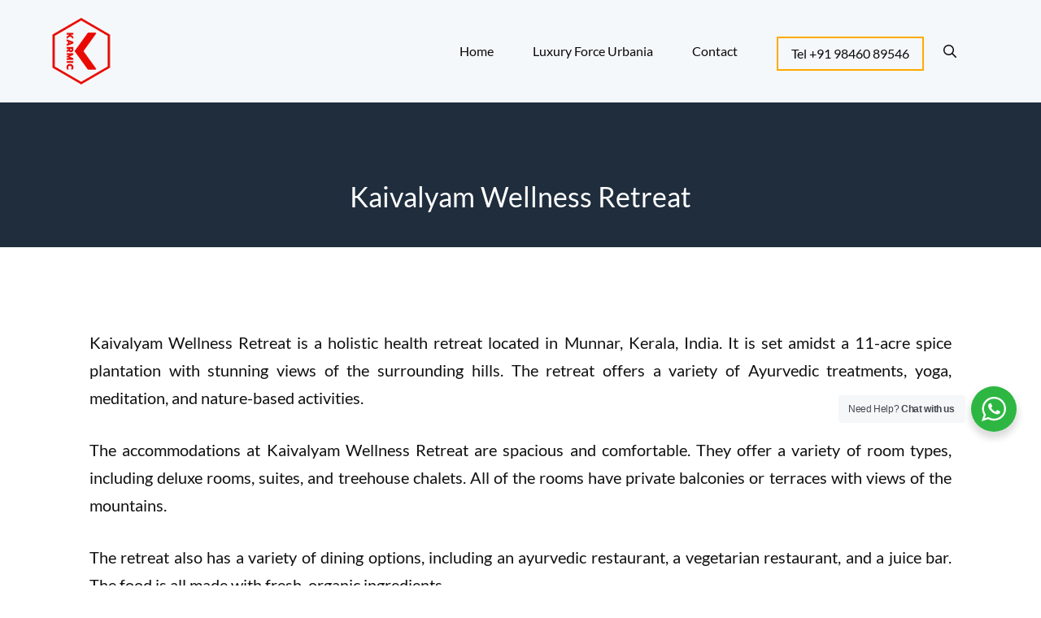

--- FILE ---
content_type: text/html; charset=UTF-8
request_url: https://www.karmictourism.com/kaivalyam-retreat-munnar/
body_size: 19166
content:
<!DOCTYPE html>
<html lang="en-US">
<head>
	<meta charset="UTF-8">
	<meta name='robots' content='index, follow, max-image-preview:large, max-snippet:-1, max-video-preview:-1' />
<meta name="viewport" content="width=device-width, initial-scale=1">
	<!-- This site is optimized with the Yoast SEO plugin v26.1.1 - https://yoast.com/wordpress/plugins/seo/ -->
	<title>Kaivalyam Wellness Retreat</title>
	<meta name="description" content="Kaivalyam Wellness Retreat is a holistic health retreat located in Munnar, Kerala, India." />
	<link rel="canonical" href="https://www.karmictourism.com/kaivalyam-retreat-munnar/" />
	<meta property="og:locale" content="en_US" />
	<meta property="og:type" content="article" />
	<meta property="og:title" content="Kaivalyam Wellness Retreat" />
	<meta property="og:description" content="Kaivalyam Wellness Retreat is a holistic health retreat located in Munnar, Kerala, India." />
	<meta property="og:url" content="https://www.karmictourism.com/kaivalyam-retreat-munnar/" />
	<meta property="og:site_name" content="Urbania Rentals In Kochi" />
	<meta property="article:published_time" content="2016-08-29T12:18:38+00:00" />
	<meta property="article:modified_time" content="2024-03-15T11:24:12+00:00" />
	<meta name="author" content="karmictourism@gmail.com" />
	<meta name="twitter:card" content="summary_large_image" />
	<meta name="twitter:label1" content="Written by" />
	<meta name="twitter:data1" content="karmictourism@gmail.com" />
	<meta name="twitter:label2" content="Est. reading time" />
	<meta name="twitter:data2" content="1 minute" />
	<script type="application/ld+json" class="yoast-schema-graph">{"@context":"https://schema.org","@graph":[{"@type":"Article","@id":"https://www.karmictourism.com/kaivalyam-retreat-munnar/#article","isPartOf":{"@id":"https://www.karmictourism.com/kaivalyam-retreat-munnar/"},"author":{"name":"karmictourism@gmail.com","@id":"https://www.karmictourism.com/#/schema/person/cbbfb970b6f3305e984e5c3e973c2625"},"headline":"Kaivalyam Wellness Retreat","datePublished":"2016-08-29T12:18:38+00:00","dateModified":"2024-03-15T11:24:12+00:00","mainEntityOfPage":{"@id":"https://www.karmictourism.com/kaivalyam-retreat-munnar/"},"wordCount":256,"publisher":{"@id":"https://www.karmictourism.com/#organization"},"keywords":["Munnar stay"],"articleSection":["Blog"],"inLanguage":"en-US"},{"@type":"WebPage","@id":"https://www.karmictourism.com/kaivalyam-retreat-munnar/","url":"https://www.karmictourism.com/kaivalyam-retreat-munnar/","name":"Kaivalyam Wellness Retreat","isPartOf":{"@id":"https://www.karmictourism.com/#website"},"datePublished":"2016-08-29T12:18:38+00:00","dateModified":"2024-03-15T11:24:12+00:00","description":"Kaivalyam Wellness Retreat is a holistic health retreat located in Munnar, Kerala, India.","breadcrumb":{"@id":"https://www.karmictourism.com/kaivalyam-retreat-munnar/#breadcrumb"},"inLanguage":"en-US","potentialAction":[{"@type":"ReadAction","target":["https://www.karmictourism.com/kaivalyam-retreat-munnar/"]}]},{"@type":"BreadcrumbList","@id":"https://www.karmictourism.com/kaivalyam-retreat-munnar/#breadcrumb","itemListElement":[{"@type":"ListItem","position":1,"name":"Home","item":"https://www.karmictourism.com/"},{"@type":"ListItem","position":2,"name":"Blog","item":"https://www.karmictourism.com/blog/"},{"@type":"ListItem","position":3,"name":"Kaivalyam Wellness Retreat"}]},{"@type":"WebSite","@id":"https://www.karmictourism.com/#website","url":"https://www.karmictourism.com/","name":"Urbania Rentals In Kochi","description":"","publisher":{"@id":"https://www.karmictourism.com/#organization"},"potentialAction":[{"@type":"SearchAction","target":{"@type":"EntryPoint","urlTemplate":"https://www.karmictourism.com/?s={search_term_string}"},"query-input":{"@type":"PropertyValueSpecification","valueRequired":true,"valueName":"search_term_string"}}],"inLanguage":"en-US"},{"@type":"Organization","@id":"https://www.karmictourism.com/#organization","name":"Urbania Rentals In Kochi","url":"https://www.karmictourism.com/","logo":{"@type":"ImageObject","inLanguage":"en-US","@id":"https://www.karmictourism.com/#/schema/logo/image/","url":"https://www.karmictourism.com/wp-content/uploads/2021/09/Karmic-White-Logo_100.png","contentUrl":"https://www.karmictourism.com/wp-content/uploads/2021/09/Karmic-White-Logo_100.png","width":100,"height":116,"caption":"Urbania Rentals In Kochi"},"image":{"@id":"https://www.karmictourism.com/#/schema/logo/image/"}},{"@type":"Person","@id":"https://www.karmictourism.com/#/schema/person/cbbfb970b6f3305e984e5c3e973c2625","name":"karmictourism@gmail.com","image":{"@type":"ImageObject","inLanguage":"en-US","@id":"https://www.karmictourism.com/#/schema/person/image/","url":"https://secure.gravatar.com/avatar/0daae838796f74e096a3072e804e64fbdef83c5ac675fe304f6ee1bef4de412b?s=96&d=mm&r=g","contentUrl":"https://secure.gravatar.com/avatar/0daae838796f74e096a3072e804e64fbdef83c5ac675fe304f6ee1bef4de412b?s=96&d=mm&r=g","caption":"karmictourism@gmail.com"},"sameAs":["http://karmictourism.com"],"url":"https://www.karmictourism.com/author/karmictourismgmail-com/"}]}</script>
	<!-- / Yoast SEO plugin. -->


<link rel='dns-prefetch' href='//www.googletagmanager.com' />
<link rel='dns-prefetch' href='//pagead2.googlesyndication.com' />
<link href='https://fonts.gstatic.com' crossorigin rel='preconnect' />
<link href='https://fonts.googleapis.com' crossorigin rel='preconnect' />
<link rel="alternate" type="application/rss+xml" title="Urbania Rentals In Kochi &raquo; Feed" href="https://www.karmictourism.com/feed/" />
<link rel="alternate" type="application/rss+xml" title="Urbania Rentals In Kochi &raquo; Comments Feed" href="https://www.karmictourism.com/comments/feed/" />
<link rel="alternate" title="oEmbed (JSON)" type="application/json+oembed" href="https://www.karmictourism.com/wp-json/oembed/1.0/embed?url=https%3A%2F%2Fwww.karmictourism.com%2Fkaivalyam-retreat-munnar%2F" />
<link rel="alternate" title="oEmbed (XML)" type="text/xml+oembed" href="https://www.karmictourism.com/wp-json/oembed/1.0/embed?url=https%3A%2F%2Fwww.karmictourism.com%2Fkaivalyam-retreat-munnar%2F&#038;format=xml" />
<style id='wp-img-auto-sizes-contain-inline-css'>
img:is([sizes=auto i],[sizes^="auto," i]){contain-intrinsic-size:3000px 1500px}
/*# sourceURL=wp-img-auto-sizes-contain-inline-css */
</style>

<link rel='stylesheet' id='generatepress-fonts-css' href='https://www.karmictourism.com/wp-content/uploads/generatepress/fonts/fonts.css?ver=1741400245' media='all' />
<style id='wp-emoji-styles-inline-css'>

	img.wp-smiley, img.emoji {
		display: inline !important;
		border: none !important;
		box-shadow: none !important;
		height: 1em !important;
		width: 1em !important;
		margin: 0 0.07em !important;
		vertical-align: -0.1em !important;
		background: none !important;
		padding: 0 !important;
	}
/*# sourceURL=wp-emoji-styles-inline-css */
</style>
<link rel='stylesheet' id='wp-block-library-css' href='https://www.karmictourism.com/wp-includes/css/dist/block-library/style.min.css?ver=6.9' media='all' />
<style id='wp-block-list-inline-css'>
ol,ul{box-sizing:border-box}:root :where(.wp-block-list.has-background){padding:1.25em 2.375em}
/*# sourceURL=https://www.karmictourism.com/wp-includes/blocks/list/style.min.css */
</style>
<style id='wp-block-paragraph-inline-css'>
.is-small-text{font-size:.875em}.is-regular-text{font-size:1em}.is-large-text{font-size:2.25em}.is-larger-text{font-size:3em}.has-drop-cap:not(:focus):first-letter{float:left;font-size:8.4em;font-style:normal;font-weight:100;line-height:.68;margin:.05em .1em 0 0;text-transform:uppercase}body.rtl .has-drop-cap:not(:focus):first-letter{float:none;margin-left:.1em}p.has-drop-cap.has-background{overflow:hidden}:root :where(p.has-background){padding:1.25em 2.375em}:where(p.has-text-color:not(.has-link-color)) a{color:inherit}p.has-text-align-left[style*="writing-mode:vertical-lr"],p.has-text-align-right[style*="writing-mode:vertical-rl"]{rotate:180deg}
/*# sourceURL=https://www.karmictourism.com/wp-includes/blocks/paragraph/style.min.css */
</style>
<style id='global-styles-inline-css'>
:root{--wp--preset--aspect-ratio--square: 1;--wp--preset--aspect-ratio--4-3: 4/3;--wp--preset--aspect-ratio--3-4: 3/4;--wp--preset--aspect-ratio--3-2: 3/2;--wp--preset--aspect-ratio--2-3: 2/3;--wp--preset--aspect-ratio--16-9: 16/9;--wp--preset--aspect-ratio--9-16: 9/16;--wp--preset--color--black: #000000;--wp--preset--color--cyan-bluish-gray: #abb8c3;--wp--preset--color--white: #ffffff;--wp--preset--color--pale-pink: #f78da7;--wp--preset--color--vivid-red: #cf2e2e;--wp--preset--color--luminous-vivid-orange: #ff6900;--wp--preset--color--luminous-vivid-amber: #fcb900;--wp--preset--color--light-green-cyan: #7bdcb5;--wp--preset--color--vivid-green-cyan: #00d084;--wp--preset--color--pale-cyan-blue: #8ed1fc;--wp--preset--color--vivid-cyan-blue: #0693e3;--wp--preset--color--vivid-purple: #9b51e0;--wp--preset--color--contrast: var(--contrast);--wp--preset--color--contrast-2: var(--contrast-2);--wp--preset--color--contrast-3: var(--contrast-3);--wp--preset--color--base: var(--base);--wp--preset--color--base-2: var(--base-2);--wp--preset--color--base-3: var(--base-3);--wp--preset--color--accent: var(--accent);--wp--preset--color--accent-2: var(--accent-2);--wp--preset--gradient--vivid-cyan-blue-to-vivid-purple: linear-gradient(135deg,rgb(6,147,227) 0%,rgb(155,81,224) 100%);--wp--preset--gradient--light-green-cyan-to-vivid-green-cyan: linear-gradient(135deg,rgb(122,220,180) 0%,rgb(0,208,130) 100%);--wp--preset--gradient--luminous-vivid-amber-to-luminous-vivid-orange: linear-gradient(135deg,rgb(252,185,0) 0%,rgb(255,105,0) 100%);--wp--preset--gradient--luminous-vivid-orange-to-vivid-red: linear-gradient(135deg,rgb(255,105,0) 0%,rgb(207,46,46) 100%);--wp--preset--gradient--very-light-gray-to-cyan-bluish-gray: linear-gradient(135deg,rgb(238,238,238) 0%,rgb(169,184,195) 100%);--wp--preset--gradient--cool-to-warm-spectrum: linear-gradient(135deg,rgb(74,234,220) 0%,rgb(151,120,209) 20%,rgb(207,42,186) 40%,rgb(238,44,130) 60%,rgb(251,105,98) 80%,rgb(254,248,76) 100%);--wp--preset--gradient--blush-light-purple: linear-gradient(135deg,rgb(255,206,236) 0%,rgb(152,150,240) 100%);--wp--preset--gradient--blush-bordeaux: linear-gradient(135deg,rgb(254,205,165) 0%,rgb(254,45,45) 50%,rgb(107,0,62) 100%);--wp--preset--gradient--luminous-dusk: linear-gradient(135deg,rgb(255,203,112) 0%,rgb(199,81,192) 50%,rgb(65,88,208) 100%);--wp--preset--gradient--pale-ocean: linear-gradient(135deg,rgb(255,245,203) 0%,rgb(182,227,212) 50%,rgb(51,167,181) 100%);--wp--preset--gradient--electric-grass: linear-gradient(135deg,rgb(202,248,128) 0%,rgb(113,206,126) 100%);--wp--preset--gradient--midnight: linear-gradient(135deg,rgb(2,3,129) 0%,rgb(40,116,252) 100%);--wp--preset--font-size--small: 13px;--wp--preset--font-size--medium: 20px;--wp--preset--font-size--large: 36px;--wp--preset--font-size--x-large: 42px;--wp--preset--spacing--20: 0.44rem;--wp--preset--spacing--30: 0.67rem;--wp--preset--spacing--40: 1rem;--wp--preset--spacing--50: 1.5rem;--wp--preset--spacing--60: 2.25rem;--wp--preset--spacing--70: 3.38rem;--wp--preset--spacing--80: 5.06rem;--wp--preset--shadow--natural: 6px 6px 9px rgba(0, 0, 0, 0.2);--wp--preset--shadow--deep: 12px 12px 50px rgba(0, 0, 0, 0.4);--wp--preset--shadow--sharp: 6px 6px 0px rgba(0, 0, 0, 0.2);--wp--preset--shadow--outlined: 6px 6px 0px -3px rgb(255, 255, 255), 6px 6px rgb(0, 0, 0);--wp--preset--shadow--crisp: 6px 6px 0px rgb(0, 0, 0);}:where(.is-layout-flex){gap: 0.5em;}:where(.is-layout-grid){gap: 0.5em;}body .is-layout-flex{display: flex;}.is-layout-flex{flex-wrap: wrap;align-items: center;}.is-layout-flex > :is(*, div){margin: 0;}body .is-layout-grid{display: grid;}.is-layout-grid > :is(*, div){margin: 0;}:where(.wp-block-columns.is-layout-flex){gap: 2em;}:where(.wp-block-columns.is-layout-grid){gap: 2em;}:where(.wp-block-post-template.is-layout-flex){gap: 1.25em;}:where(.wp-block-post-template.is-layout-grid){gap: 1.25em;}.has-black-color{color: var(--wp--preset--color--black) !important;}.has-cyan-bluish-gray-color{color: var(--wp--preset--color--cyan-bluish-gray) !important;}.has-white-color{color: var(--wp--preset--color--white) !important;}.has-pale-pink-color{color: var(--wp--preset--color--pale-pink) !important;}.has-vivid-red-color{color: var(--wp--preset--color--vivid-red) !important;}.has-luminous-vivid-orange-color{color: var(--wp--preset--color--luminous-vivid-orange) !important;}.has-luminous-vivid-amber-color{color: var(--wp--preset--color--luminous-vivid-amber) !important;}.has-light-green-cyan-color{color: var(--wp--preset--color--light-green-cyan) !important;}.has-vivid-green-cyan-color{color: var(--wp--preset--color--vivid-green-cyan) !important;}.has-pale-cyan-blue-color{color: var(--wp--preset--color--pale-cyan-blue) !important;}.has-vivid-cyan-blue-color{color: var(--wp--preset--color--vivid-cyan-blue) !important;}.has-vivid-purple-color{color: var(--wp--preset--color--vivid-purple) !important;}.has-black-background-color{background-color: var(--wp--preset--color--black) !important;}.has-cyan-bluish-gray-background-color{background-color: var(--wp--preset--color--cyan-bluish-gray) !important;}.has-white-background-color{background-color: var(--wp--preset--color--white) !important;}.has-pale-pink-background-color{background-color: var(--wp--preset--color--pale-pink) !important;}.has-vivid-red-background-color{background-color: var(--wp--preset--color--vivid-red) !important;}.has-luminous-vivid-orange-background-color{background-color: var(--wp--preset--color--luminous-vivid-orange) !important;}.has-luminous-vivid-amber-background-color{background-color: var(--wp--preset--color--luminous-vivid-amber) !important;}.has-light-green-cyan-background-color{background-color: var(--wp--preset--color--light-green-cyan) !important;}.has-vivid-green-cyan-background-color{background-color: var(--wp--preset--color--vivid-green-cyan) !important;}.has-pale-cyan-blue-background-color{background-color: var(--wp--preset--color--pale-cyan-blue) !important;}.has-vivid-cyan-blue-background-color{background-color: var(--wp--preset--color--vivid-cyan-blue) !important;}.has-vivid-purple-background-color{background-color: var(--wp--preset--color--vivid-purple) !important;}.has-black-border-color{border-color: var(--wp--preset--color--black) !important;}.has-cyan-bluish-gray-border-color{border-color: var(--wp--preset--color--cyan-bluish-gray) !important;}.has-white-border-color{border-color: var(--wp--preset--color--white) !important;}.has-pale-pink-border-color{border-color: var(--wp--preset--color--pale-pink) !important;}.has-vivid-red-border-color{border-color: var(--wp--preset--color--vivid-red) !important;}.has-luminous-vivid-orange-border-color{border-color: var(--wp--preset--color--luminous-vivid-orange) !important;}.has-luminous-vivid-amber-border-color{border-color: var(--wp--preset--color--luminous-vivid-amber) !important;}.has-light-green-cyan-border-color{border-color: var(--wp--preset--color--light-green-cyan) !important;}.has-vivid-green-cyan-border-color{border-color: var(--wp--preset--color--vivid-green-cyan) !important;}.has-pale-cyan-blue-border-color{border-color: var(--wp--preset--color--pale-cyan-blue) !important;}.has-vivid-cyan-blue-border-color{border-color: var(--wp--preset--color--vivid-cyan-blue) !important;}.has-vivid-purple-border-color{border-color: var(--wp--preset--color--vivid-purple) !important;}.has-vivid-cyan-blue-to-vivid-purple-gradient-background{background: var(--wp--preset--gradient--vivid-cyan-blue-to-vivid-purple) !important;}.has-light-green-cyan-to-vivid-green-cyan-gradient-background{background: var(--wp--preset--gradient--light-green-cyan-to-vivid-green-cyan) !important;}.has-luminous-vivid-amber-to-luminous-vivid-orange-gradient-background{background: var(--wp--preset--gradient--luminous-vivid-amber-to-luminous-vivid-orange) !important;}.has-luminous-vivid-orange-to-vivid-red-gradient-background{background: var(--wp--preset--gradient--luminous-vivid-orange-to-vivid-red) !important;}.has-very-light-gray-to-cyan-bluish-gray-gradient-background{background: var(--wp--preset--gradient--very-light-gray-to-cyan-bluish-gray) !important;}.has-cool-to-warm-spectrum-gradient-background{background: var(--wp--preset--gradient--cool-to-warm-spectrum) !important;}.has-blush-light-purple-gradient-background{background: var(--wp--preset--gradient--blush-light-purple) !important;}.has-blush-bordeaux-gradient-background{background: var(--wp--preset--gradient--blush-bordeaux) !important;}.has-luminous-dusk-gradient-background{background: var(--wp--preset--gradient--luminous-dusk) !important;}.has-pale-ocean-gradient-background{background: var(--wp--preset--gradient--pale-ocean) !important;}.has-electric-grass-gradient-background{background: var(--wp--preset--gradient--electric-grass) !important;}.has-midnight-gradient-background{background: var(--wp--preset--gradient--midnight) !important;}.has-small-font-size{font-size: var(--wp--preset--font-size--small) !important;}.has-medium-font-size{font-size: var(--wp--preset--font-size--medium) !important;}.has-large-font-size{font-size: var(--wp--preset--font-size--large) !important;}.has-x-large-font-size{font-size: var(--wp--preset--font-size--x-large) !important;}
/*# sourceURL=global-styles-inline-css */
</style>

<style id='classic-theme-styles-inline-css'>
/*! This file is auto-generated */
.wp-block-button__link{color:#fff;background-color:#32373c;border-radius:9999px;box-shadow:none;text-decoration:none;padding:calc(.667em + 2px) calc(1.333em + 2px);font-size:1.125em}.wp-block-file__button{background:#32373c;color:#fff;text-decoration:none}
/*# sourceURL=/wp-includes/css/classic-themes.min.css */
</style>
<link rel='stylesheet' id='nta-css-popup-css' href='https://www.karmictourism.com/wp-content/plugins/whatsapp-for-wordpress/assets/dist/css/style.css?ver=6.9' media='all' />
<link rel='stylesheet' id='generate-style-css' href='https://www.karmictourism.com/wp-content/themes/generatepress/assets/css/main.min.css?ver=3.6.0' media='all' />
<style id='generate-style-inline-css'>
body{background-color:var(--base-3);color:var(--contrast);}a{color:var(--accent-2);}a:visited{color:var(--accent-2);}a:hover, a:focus, a:active{color:var(--contrast-2);}.wp-block-group__inner-container{max-width:1200px;margin-left:auto;margin-right:auto;}.site-header .header-image{width:80px;}.generate-back-to-top{font-size:20px;border-radius:3px;position:fixed;bottom:30px;right:30px;line-height:40px;width:40px;text-align:center;z-index:10;transition:opacity 300ms ease-in-out;opacity:0.1;transform:translateY(1000px);}.generate-back-to-top__show{opacity:1;transform:translateY(0);}.navigation-search{position:absolute;left:-99999px;pointer-events:none;visibility:hidden;z-index:20;width:100%;top:0;transition:opacity 100ms ease-in-out;opacity:0;}.navigation-search.nav-search-active{left:0;right:0;pointer-events:auto;visibility:visible;opacity:1;}.navigation-search input[type="search"]{outline:0;border:0;vertical-align:bottom;line-height:1;opacity:0.9;width:100%;z-index:20;border-radius:0;-webkit-appearance:none;height:60px;}.navigation-search input::-ms-clear{display:none;width:0;height:0;}.navigation-search input::-ms-reveal{display:none;width:0;height:0;}.navigation-search input::-webkit-search-decoration, .navigation-search input::-webkit-search-cancel-button, .navigation-search input::-webkit-search-results-button, .navigation-search input::-webkit-search-results-decoration{display:none;}.gen-sidebar-nav .navigation-search{top:auto;bottom:0;}:root{--contrast:#111111;--contrast-2:#1f2d3d;--contrast-3:#666666;--base:#f0f0f0;--base-2:#f5f8fa;--base-3:#ffffff;--accent:#ffaa00;--accent-2:#406080;}:root .has-contrast-color{color:var(--contrast);}:root .has-contrast-background-color{background-color:var(--contrast);}:root .has-contrast-2-color{color:var(--contrast-2);}:root .has-contrast-2-background-color{background-color:var(--contrast-2);}:root .has-contrast-3-color{color:var(--contrast-3);}:root .has-contrast-3-background-color{background-color:var(--contrast-3);}:root .has-base-color{color:var(--base);}:root .has-base-background-color{background-color:var(--base);}:root .has-base-2-color{color:var(--base-2);}:root .has-base-2-background-color{background-color:var(--base-2);}:root .has-base-3-color{color:var(--base-3);}:root .has-base-3-background-color{background-color:var(--base-3);}:root .has-accent-color{color:var(--accent);}:root .has-accent-background-color{background-color:var(--accent);}:root .has-accent-2-color{color:var(--accent-2);}:root .has-accent-2-background-color{background-color:var(--accent-2);}body, button, input, select, textarea{font-family:var(--gp-font--lato);font-size:18px;}body{line-height:1.7;}.main-title{font-weight:normal;font-size:20px;}.site-description{font-size:16px;}.main-navigation a, .main-navigation .menu-toggle, .main-navigation .menu-bar-items{font-size:16px;}.widget-title{font-size:18px;}button:not(.menu-toggle),html input[type="button"],input[type="reset"],input[type="submit"],.button,.wp-block-button .wp-block-button__link{font-size:18px;}.site-info{font-size:14px;}h1{font-size:34px;line-height:1.3;}h2{font-size:28px;line-height:1.4;}h3{font-size:24px;line-height:1.4;}h4{font-size:22px;line-height:1.4;}h5{font-size:20px;line-height:1;}.top-bar{background-color:#636363;color:#ffffff;}.top-bar a{color:#ffffff;}.top-bar a:hover{color:#303030;}.site-header{background-color:var(--contrast-2);color:var(--base-3);}.site-header a{color:var(--base-3);}.site-header a:hover{color:var(--base-3);}.main-title a,.main-title a:hover{color:var(--base-3);}.site-description{color:var(--base-3);}.main-navigation .main-nav ul li a, .main-navigation .menu-toggle, .main-navigation .menu-bar-items{color:var(--accent);}.main-navigation .main-nav ul li:not([class*="current-menu-"]):hover > a, .main-navigation .main-nav ul li:not([class*="current-menu-"]):focus > a, .main-navigation .main-nav ul li.sfHover:not([class*="current-menu-"]) > a, .main-navigation .menu-bar-item:hover > a, .main-navigation .menu-bar-item.sfHover > a{color:var(--accent);}button.menu-toggle:hover,button.menu-toggle:focus{color:var(--accent);}.main-navigation .main-nav ul li[class*="current-menu-"] > a{color:var(--accent);}.navigation-search input[type="search"],.navigation-search input[type="search"]:active, .navigation-search input[type="search"]:focus, .main-navigation .main-nav ul li.search-item.active > a, .main-navigation .menu-bar-items .search-item.active > a{color:#111111;background-color:#f5f8fa;opacity:1;}.main-navigation ul ul{background-color:var(--contrast-2);}.main-navigation .main-nav ul ul li a{color:var(--base-3);}.main-navigation .main-nav ul ul li:not([class*="current-menu-"]):hover > a,.main-navigation .main-nav ul ul li:not([class*="current-menu-"]):focus > a, .main-navigation .main-nav ul ul li.sfHover:not([class*="current-menu-"]) > a{color:var(--base-3);background-color:var(--accent-2);}.main-navigation .main-nav ul ul li[class*="current-menu-"] > a{color:var(--base-3);background-color:var(--contrast-2);}.separate-containers .inside-article, .separate-containers .comments-area, .separate-containers .page-header, .one-container .container, .separate-containers .paging-navigation, .inside-page-header{color:var(--contrast);background-color:var(--base-3);}.inside-article a,.paging-navigation a,.comments-area a,.page-header a{color:var(--accent-2);}.inside-article a:hover,.paging-navigation a:hover,.comments-area a:hover,.page-header a:hover{color:var(--contrast-2);}.entry-header h1,.page-header h1{color:var(--contrast);}.entry-title a{color:var(--contrast-2);}.entry-title a:hover{color:var(--accent-2);}.entry-meta{color:#666666;}.entry-meta a{color:#666666;}.entry-meta a:hover{color:#666666;}.sidebar .widget{color:var(--contrast);background-color:var(--base-3);}.sidebar .widget a{color:var(--accent-2);}.sidebar .widget a:hover{color:var(--contrast-2);}.sidebar .widget .widget-title{color:var(--contrast-2);}.footer-widgets{color:var(--base-3);}.footer-widgets a{color:var(--base-3);}.footer-widgets a:hover{color:var(--accent);}.footer-widgets .widget-title{color:var(--accent);}.site-info{color:var(--base-2);background-color:var(--contrast-2);}.site-info a{color:var(--base-2);}.site-info a:hover{color:var(--base-3);}.footer-bar .widget_nav_menu .current-menu-item a{color:var(--base-3);}input[type="text"],input[type="email"],input[type="url"],input[type="password"],input[type="search"],input[type="tel"],input[type="number"],textarea,select{color:var(--contrast);background-color:var(--base-2);border-color:var(--base-2);}input[type="text"]:focus,input[type="email"]:focus,input[type="url"]:focus,input[type="password"]:focus,input[type="search"]:focus,input[type="tel"]:focus,input[type="number"]:focus,textarea:focus,select:focus{color:var(--contrast);background-color:var(--base-2);border-color:var(--base-2);}button,html input[type="button"],input[type="reset"],input[type="submit"],a.button,a.wp-block-button__link:not(.has-background){color:var(--base-3);background-color:var(--accent);}button:hover,html input[type="button"]:hover,input[type="reset"]:hover,input[type="submit"]:hover,a.button:hover,button:focus,html input[type="button"]:focus,input[type="reset"]:focus,input[type="submit"]:focus,a.button:focus,a.wp-block-button__link:not(.has-background):active,a.wp-block-button__link:not(.has-background):focus,a.wp-block-button__link:not(.has-background):hover{color:var(--base-3);background-color:var(--accent);}a.generate-back-to-top{background-color:var(--accent);color:var(--base-3);}a.generate-back-to-top:hover,a.generate-back-to-top:focus{background-color:var(--accent);color:var(--base-3);}:root{--gp-search-modal-bg-color:var(--base-3);--gp-search-modal-text-color:var(--contrast);--gp-search-modal-overlay-bg-color:rgba(0,0,0,0.2);}@media (max-width: 992px){.main-navigation .menu-bar-item:hover > a, .main-navigation .menu-bar-item.sfHover > a{background:none;color:var(--accent);}}.inside-header{padding:20px;}.nav-below-header .main-navigation .inside-navigation.grid-container, .nav-above-header .main-navigation .inside-navigation.grid-container{padding:0px 4px 0px 4px;}.separate-containers .inside-article, .separate-containers .comments-area, .separate-containers .page-header, .separate-containers .paging-navigation, .one-container .site-content, .inside-page-header{padding:100px 20px 100px 20px;}.site-main .wp-block-group__inner-container{padding:100px 20px 100px 20px;}.separate-containers .paging-navigation{padding-top:20px;padding-bottom:20px;}.entry-content .alignwide, body:not(.no-sidebar) .entry-content .alignfull{margin-left:-20px;width:calc(100% + 40px);max-width:calc(100% + 40px);}.one-container.right-sidebar .site-main,.one-container.both-right .site-main{margin-right:20px;}.one-container.left-sidebar .site-main,.one-container.both-left .site-main{margin-left:20px;}.one-container.both-sidebars .site-main{margin:0px 20px 0px 20px;}.one-container.archive .post:not(:last-child):not(.is-loop-template-item), .one-container.blog .post:not(:last-child):not(.is-loop-template-item){padding-bottom:100px;}.main-navigation .main-nav ul li a,.menu-toggle,.main-navigation .menu-bar-item > a{padding-left:24px;padding-right:24px;line-height:54px;}.main-navigation .main-nav ul ul li a{padding:18px 24px 18px 24px;}.main-navigation ul ul{width:190px;}.navigation-search input[type="search"]{height:54px;}.rtl .menu-item-has-children .dropdown-menu-toggle{padding-left:24px;}.menu-item-has-children .dropdown-menu-toggle{padding-right:24px;}.menu-item-has-children ul .dropdown-menu-toggle{padding-top:18px;padding-bottom:18px;margin-top:-18px;}.rtl .main-navigation .main-nav ul li.menu-item-has-children > a{padding-right:24px;}.widget-area .widget{padding:0px 0px 20px 40px;}.footer-widgets-container{padding:0px;}@media (max-width:768px){.separate-containers .inside-article, .separate-containers .comments-area, .separate-containers .page-header, .separate-containers .paging-navigation, .one-container .site-content, .inside-page-header{padding:100px 20px 100px 20px;}.site-main .wp-block-group__inner-container{padding:100px 20px 100px 20px;}.inside-top-bar{padding-right:30px;padding-left:30px;}.inside-header{padding-top:0px;}.widget-area .widget{padding-top:0px;padding-right:0px;padding-bottom:20px;padding-left:0px;}.inside-site-info{padding-right:30px;padding-left:30px;}.entry-content .alignwide, body:not(.no-sidebar) .entry-content .alignfull{margin-left:-20px;width:calc(100% + 40px);max-width:calc(100% + 40px);}.one-container .site-main .paging-navigation{margin-bottom:20px;}}/* End cached CSS */.is-right-sidebar{width:30%;}.is-left-sidebar{width:30%;}.site-content .content-area{width:100%;}@media (max-width: 992px){.main-navigation .menu-toggle,.sidebar-nav-mobile:not(#sticky-placeholder){display:block;}.main-navigation ul,.gen-sidebar-nav,.main-navigation:not(.slideout-navigation):not(.toggled) .main-nav > ul,.has-inline-mobile-toggle #site-navigation .inside-navigation > *:not(.navigation-search):not(.main-nav){display:none;}.nav-align-right .inside-navigation,.nav-align-center .inside-navigation{justify-content:space-between;}.has-inline-mobile-toggle .mobile-menu-control-wrapper{display:flex;flex-wrap:wrap;}.has-inline-mobile-toggle .inside-header{flex-direction:row;text-align:left;flex-wrap:wrap;}.has-inline-mobile-toggle .header-widget,.has-inline-mobile-toggle #site-navigation{flex-basis:100%;}.nav-float-left .has-inline-mobile-toggle #site-navigation{order:10;}}
#content {max-width: 1100px;margin-left: auto;margin-right: auto;}
.dynamic-author-image-rounded{border-radius:100%;}.dynamic-featured-image, .dynamic-author-image{vertical-align:middle;}.one-container.blog .dynamic-content-template:not(:last-child), .one-container.archive .dynamic-content-template:not(:last-child){padding-bottom:0px;}.dynamic-entry-excerpt > p:last-child{margin-bottom:0px;}
.page-hero{background-color:#f5f8fa;color:#f5f8fa;padding-bottom:20px;}.page-hero .inside-page-hero.grid-container{max-width:calc(1200px - 0px - 0px);}.page-hero h1, .page-hero h2, .page-hero h3, .page-hero h4, .page-hero h5, .page-hero h6{color:#f5f8fa;}.inside-page-hero > *:last-child{margin-bottom:0px;}.page-hero time.updated{display:none;}.header-wrap{position:absolute;left:0px;right:0px;z-index:10;}.header-wrap .site-header{background:#f5f8fa;}.header-wrap #site-navigation:not(.toggled), .header-wrap #mobile-header:not(.toggled):not(.navigation-stick), .has-inline-mobile-toggle .mobile-menu-control-wrapper{background:#f5f8fa;}.header-wrap #site-navigation:not(.toggled) .main-nav > ul > li > a, .header-wrap #mobile-header:not(.toggled):not(.navigation-stick) .main-nav > ul > li > a, .header-wrap .main-navigation:not(.toggled):not(.navigation-stick) .menu-toggle, .header-wrap .main-navigation:not(.toggled):not(.navigation-stick) .menu-toggle:hover, .main-navigation:not(.toggled):not(.navigation-stick) .menu-bar-item:not(.close-search) > a{color:#0a0a0a;}.header-wrap #site-navigation:not(.toggled) .main-nav > ul > li:hover > a, .header-wrap #site-navigation:not(.toggled) .main-nav > ul > li:focus > a, .header-wrap #site-navigation:not(.toggled) .main-nav > ul > li.sfHover > a, .header-wrap #mobile-header:not(.toggled) .main-nav > ul > li:hover > a, .header-wrap #site-navigation:not(.toggled) .menu-bar-item:not(.close-search):hover > a, .header-wrap #mobile-header:not(.toggled) .menu-bar-item:not(.close-search):hover > a, .header-wrap #site-navigation:not(.toggled) .menu-bar-item:not(.close-search).sfHover > a, .header-wrap #mobile-header:not(.toggled) .menu-bar-item:not(.close-search).sfHover > a{background:transparent;color:#0a0a0a;}.header-wrap #site-navigation:not(.toggled) .main-nav > ul > li[class*="current-menu-"] > a, .header-wrap #mobile-header:not(.toggled) .main-nav > ul > li[class*="current-menu-"] > a, .header-wrap #site-navigation:not(.toggled) .main-nav > ul > li[class*="current-menu-"]:hover > a, .header-wrap #mobile-header:not(.toggled) .main-nav > ul > li[class*="current-menu-"]:hover > a{background:transparent;color:#0a0a0a;}#mobile-header:not(.navigation-stick):not(.toggled) .mobile-header-logo:not(.page-hero-mobile-logo){display:none;}#mobile-header.navigation-stick .page-hero-mobile-logo, #mobile-header.toggled .page-hero-mobile-logo{display:none;}.site-logo:not(.page-hero-logo){display:none;}
@media (max-width: 992px){.main-navigation .main-nav ul li a,.main-navigation .menu-toggle,.main-navigation .mobile-bar-items a,.main-navigation .menu-bar-item > a{line-height:80px;}.main-navigation .site-logo.navigation-logo img, .mobile-header-navigation .site-logo.mobile-header-logo img, .navigation-search input[type="search"]{height:80px;}}.post-image:not(:first-child), .page-content:not(:first-child), .entry-content:not(:first-child), .entry-summary:not(:first-child), footer.entry-meta{margin-top:1em;}.post-image-above-header .inside-article div.featured-image, .post-image-above-header .inside-article div.post-image{margin-bottom:1em;}.main-navigation.slideout-navigation .main-nav > ul > li > a{line-height:60px;}
/*# sourceURL=generate-style-inline-css */
</style>
<link rel='stylesheet' id='generate-google-fonts-css' href='https://fonts.googleapis.com/css?family=Source+Serif+Pro%3Aregular%2C600%2C700&#038;display=auto&#038;ver=3.6.0' media='all' />
<link rel='stylesheet' id='wp-featherlight-css' href='https://www.karmictourism.com/wp-content/plugins/wp-featherlight/css/wp-featherlight.min.css?ver=1.3.4' media='all' />
<style id='generateblocks-inline-css'>
.gb-container-80bb22fa{background-color:var(--contrast-2);color:var(--base-3);position:relative;overflow:hidden;}.gb-container-80bb22fa:before{content:"";background-image:url(https://www.karmictourism.com/wp-content/uploads/2020/08/glass-building.jpg.webp);background-repeat:no-repeat;background-position:center center;background-size:cover;z-index:0;position:absolute;top:0;right:0;bottom:0;left:0;transition:inherit;pointer-events:none;opacity:0.2;}.gb-container-80bb22fa > .gb-inside-container{padding:120px 20px 140px;max-width:1200px;margin-left:auto;margin-right:auto;z-index:1;position:relative;}.gb-container-80bb22fa a{color:var(--base-3);}.gb-container-80bb22fa a:hover{color:var(--accent);}.gb-grid-wrapper > .gb-grid-column-80bb22fa > .gb-container{display:flex;flex-direction:column;height:100%;}.gb-container-80bb22fa.gb-has-dynamic-bg:before{background-image:var(--background-url);}.gb-container-80bb22fa.gb-no-dynamic-bg:before{background-image:none;}.gb-container-a78f3ccc{margin-bottom:100px;max-width:780px;margin-left:auto;margin-right:auto;}.gb-container-a78f3ccc > .gb-inside-container{padding:0;max-width:780px;margin-left:auto;margin-right:auto;}.gb-grid-wrapper > .gb-grid-column-a78f3ccc > .gb-container{display:flex;flex-direction:column;height:100%;}.gb-container-8cc3cdaf > .gb-inside-container{padding:0;}.gb-grid-wrapper > .gb-grid-column-8cc3cdaf{width:100%;}.gb-grid-wrapper > .gb-grid-column-8cc3cdaf > .gb-container{display:flex;flex-direction:column;height:100%;}.gb-container-fa1f17d1{border-left:2px solid var(--accent);}.gb-container-fa1f17d1 > .gb-inside-container{padding:0 0 0 30px;}.gb-grid-wrapper > .gb-grid-column-fa1f17d1{width:27%;}.gb-grid-wrapper > .gb-grid-column-fa1f17d1 > .gb-container{display:flex;flex-direction:column;height:100%;}.gb-container-521c639c{border-left:2px solid var(--accent);}.gb-container-521c639c > .gb-inside-container{padding:0 0 0 30px;}.gb-grid-wrapper > .gb-grid-column-521c639c{width:33%;}.gb-grid-wrapper > .gb-grid-column-521c639c > .gb-container{display:flex;flex-direction:column;height:100%;}.gb-container-a19ad229{border-left:2px solid var(--accent);}.gb-container-a19ad229 > .gb-inside-container{padding:0 0 0 30px;}.gb-grid-wrapper > .gb-grid-column-a19ad229{width:40%;}.gb-grid-wrapper > .gb-grid-column-a19ad229 > .gb-container{justify-content:flex-start;display:flex;flex-direction:column;height:100%;}.gb-container-87f1adff{margin-bottom:0px;background-color:var(--contrast-2);color:var(--base-3);position:relative;overflow:hidden;}.gb-container-87f1adff:before{content:"";background-image:url();background-repeat:no-repeat;background-position:center center;background-size:cover;z-index:0;position:absolute;top:0;right:0;bottom:0;left:0;transition:inherit;pointer-events:none;opacity:0.1;}.gb-container-87f1adff > .gb-inside-container{padding:200px 20px 20px;max-width:1200px;margin-left:auto;margin-right:auto;z-index:1;position:relative;}.gb-container-87f1adff a{color:var(--base-3);}.gb-container-87f1adff a:hover{color:var(--accent);}.gb-grid-wrapper > .gb-grid-column-87f1adff > .gb-container{display:flex;flex-direction:column;height:100%;}.gb-container-87f1adff.gb-has-dynamic-bg:before{background-image:var(--background-url);}.gb-container-87f1adff.gb-no-dynamic-bg:before{background-image:none;}.gb-container-e8be55f9 > .gb-inside-container{padding:0;max-width:1200px;margin-left:auto;margin-right:auto;}.gb-grid-wrapper > .gb-grid-column-e8be55f9 > .gb-container{display:flex;flex-direction:column;height:100%;}.gb-container-e8be55f9.inline-post-meta-area > .gb-inside-container{display:flex;align-items:center;justify-content:center;}.gb-grid-wrapper-ff4ad213{display:flex;flex-wrap:wrap;align-items:center;margin-left:-30px;}.gb-grid-wrapper-ff4ad213 > .gb-grid-column{box-sizing:border-box;padding-left:30px;}.gb-grid-wrapper-7fe7bff3{display:flex;flex-wrap:wrap;align-items:center;justify-content:center;margin-left:-140px;}.gb-grid-wrapper-7fe7bff3 > .gb-grid-column{box-sizing:border-box;padding-left:140px;}h3.gb-headline-b3671ac4{line-height:1.4em;text-align:center;margin-bottom:0em;color:var(--base-3);}p.gb-headline-662a825e{display:inline-block;font-size:17px;line-height:1.7em;margin-bottom:0px;}h1.gb-headline-b9fc2e1e{text-align:center;color:var(--base-3);}.gb-button-wrapper{display:flex;flex-wrap:wrap;align-items:flex-start;justify-content:flex-start;clear:both;}.gb-button-wrapper-47813e29{margin-top:8px;margin-bottom:0px;}.gb-button-wrapper a.gb-button-aa201246{display:inline-flex;align-items:center;justify-content:center;font-size:17px;text-align:center;text-decoration:none;}.gb-button-wrapper a.gb-button-aa201246 .gb-icon{line-height:0;padding-right:0.8em;padding-bottom:.3em;}.gb-button-wrapper a.gb-button-aa201246 .gb-icon svg{width:0.8em;height:0.8em;fill:currentColor;}.gb-button-wrapper a.gb-button-93ce533c{display:inline-flex;align-items:center;justify-content:center;font-size:17px;text-align:center;text-decoration:none;}.gb-button-wrapper a.gb-button-93ce533c .gb-icon{line-height:0;padding-right:0.8em;padding-bottom:.1em;}.gb-button-wrapper a.gb-button-93ce533c .gb-icon svg{width:0.9em;height:0.9em;fill:currentColor;}.gb-button-wrapper a.gb-button-29eadc00{display:inline-flex;align-items:center;justify-content:center;text-align:center;padding-top:1px;margin-right:15px;text-decoration:none;}.gb-button-wrapper a.gb-button-29eadc00 .gb-icon{line-height:0;}.gb-button-wrapper a.gb-button-29eadc00 .gb-icon svg{width:0.9em;height:0.9em;fill:currentColor;}.gb-button-wrapper a.gb-button-e8bec1b8{display:inline-flex;align-items:center;justify-content:center;text-align:center;padding-top:1px;margin-right:17px;text-decoration:none;}.gb-button-wrapper a.gb-button-e8bec1b8 .gb-icon{line-height:0;}.gb-button-wrapper a.gb-button-e8bec1b8 .gb-icon svg{width:0.8em;height:0.8em;fill:currentColor;}.gb-button-wrapper a.gb-button-440d0455{display:inline-flex;align-items:center;justify-content:center;text-align:center;padding-top:1px;margin-right:15px;text-decoration:none;}.gb-button-wrapper a.gb-button-440d0455 .gb-icon{line-height:0;}.gb-button-wrapper a.gb-button-440d0455 .gb-icon svg{width:0.8em;height:0.8em;fill:currentColor;}.gb-button-wrapper a.gb-button-b99010fc{display:inline-flex;align-items:center;justify-content:center;font-size:17px;text-align:center;text-decoration:none;}.gb-button-wrapper a.gb-button-b99010fc .gb-icon{line-height:0;padding-right:.5em;padding-bottom:.2em;}.gb-button-wrapper a.gb-button-b99010fc .gb-icon svg{width:0.8em;height:0.8em;fill:currentColor;}.gb-button-wrapper a.gb-button-d3b8032c{display:inline-flex;align-items:center;justify-content:center;font-size:17px;text-align:center;text-decoration:none;}.gb-button-wrapper a.gb-button-d3b8032c .gb-icon{line-height:0;padding-right:.5em;padding-bottom:.2em;}.gb-button-wrapper a.gb-button-d3b8032c .gb-icon svg{width:0.8em;height:0.8em;fill:currentColor;}.gb-button-wrapper a.gb-button-78962dd7{display:inline-flex;align-items:center;justify-content:center;font-size:17px;text-align:center;text-decoration:none;}.gb-button-wrapper a.gb-button-78962dd7 .gb-icon{line-height:0;padding-right:.5em;padding-bottom:.2em;}.gb-button-wrapper a.gb-button-78962dd7 .gb-icon svg{width:0.8em;height:0.8em;fill:currentColor;}.gb-button-wrapper a.gb-button-c2214fdb{display:inline-flex;align-items:center;justify-content:center;font-size:17px;text-align:center;text-decoration:none;}.gb-button-wrapper a.gb-button-c2214fdb .gb-icon{line-height:0;padding-right:.5em;padding-bottom:.2em;}.gb-button-wrapper a.gb-button-c2214fdb .gb-icon svg{width:0.8em;height:0.8em;fill:currentColor;}@media (min-width: 1025px) {.gb-button-wrapper-a3cc874a{flex-direction:column;}.gb-button-wrapper-e2537cda{flex-direction:column;}}@media (max-width: 1024px) {.gb-grid-wrapper > .gb-grid-column-8cc3cdaf{width:100%;}.gb-grid-wrapper > .gb-grid-column-fa1f17d1{width:50%;}.gb-grid-wrapper > .gb-grid-column-521c639c{width:50%;}.gb-grid-wrapper > .gb-grid-column-a19ad229{width:50%;}.gb-grid-wrapper-ff4ad213 > .gb-grid-column{padding-bottom:30px;}.gb-grid-wrapper-7fe7bff3 > .gb-grid-column{padding-bottom:80px;}h3.gb-headline-b3671ac4{text-align:center;}}@media (max-width: 1024px) and (min-width: 768px) {.gb-grid-wrapper > div.gb-grid-column-a19ad229{padding-bottom:0;}.gb-button-wrapper-a3cc874a{flex-direction:column;}.gb-button-wrapper-e2537cda{flex-direction:column;}}@media (max-width: 767px) {.gb-grid-wrapper > .gb-grid-column-8cc3cdaf{width:100%;}.gb-grid-wrapper > .gb-grid-column-fa1f17d1{width:100%;}.gb-grid-wrapper > .gb-grid-column-521c639c{width:100%;}.gb-grid-wrapper > .gb-grid-column-a19ad229{width:100%;}.gb-grid-wrapper > div.gb-grid-column-a19ad229{padding-bottom:0;}.gb-grid-wrapper-7fe7bff3{margin-left:0;}.gb-grid-wrapper-7fe7bff3 > .gb-grid-column{padding-left:0px;}h3.gb-headline-b3671ac4{text-align:center;}.gb-button-wrapper-a3cc874a{flex-direction:column;}.gb-button-wrapper-e2537cda{flex-direction:column;}}:root{--gb-container-width:1200px;}.gb-container .wp-block-image img{vertical-align:middle;}.gb-grid-wrapper .wp-block-image{margin-bottom:0;}.gb-highlight{background:none;}.gb-shape{line-height:0;}
/*# sourceURL=generateblocks-inline-css */
</style>
<link rel='stylesheet' id='generate-blog-columns-css' href='https://www.karmictourism.com/wp-content/plugins/gp-premium/blog/functions/css/columns.min.css?ver=2.5.5' media='all' />
<link rel='stylesheet' id='generate-offside-css' href='https://www.karmictourism.com/wp-content/plugins/gp-premium/menu-plus/functions/css/offside.min.css?ver=2.5.5' media='all' />
<style id='generate-offside-inline-css'>
:root{--gp-slideout-width:265px;}.slideout-navigation.main-navigation{background-color:var(--contrast-2);}.slideout-navigation.main-navigation .main-nav ul li a{color:var(--base-3);}.slideout-navigation.main-navigation ul ul{background-color:var(--contrast-2);}.slideout-navigation.main-navigation .main-nav ul ul li a{color:var(--base-3);}.slideout-navigation.main-navigation .main-nav ul li:not([class*="current-menu-"]):hover > a, .slideout-navigation.main-navigation .main-nav ul li:not([class*="current-menu-"]):focus > a, .slideout-navigation.main-navigation .main-nav ul li.sfHover:not([class*="current-menu-"]) > a{color:var(--accent);background-color:var(--contrast-2);}.slideout-navigation.main-navigation .main-nav ul ul li:not([class*="current-menu-"]):hover > a, .slideout-navigation.main-navigation .main-nav ul ul li:not([class*="current-menu-"]):focus > a, .slideout-navigation.main-navigation .main-nav ul ul li.sfHover:not([class*="current-menu-"]) > a{color:var(--accent);background-color:var(--contrast-2);}.slideout-navigation.main-navigation .main-nav ul li[class*="current-menu-"] > a{color:var(--base-3);background-color:var(--contrast-2);}.slideout-navigation.main-navigation .main-nav ul ul li[class*="current-menu-"] > a{color:var(--base-3);background-color:var(--contrast);}.slideout-navigation, .slideout-navigation a{color:var(--base-3);}.slideout-navigation button.slideout-exit{color:var(--base-3);padding-left:24px;padding-right:24px;}.slide-opened nav.toggled .menu-toggle:before{display:none;}@media (max-width: 992px){.menu-bar-item.slideout-toggle{display:none;}}
.slideout-navigation.main-navigation .main-nav ul li a{font-size:20px;}@media (max-width:768px){.slideout-navigation.main-navigation .main-nav ul li a{font-size:20px;}}
/*# sourceURL=generate-offside-inline-css */
</style>
<link rel='stylesheet' id='generate-navigation-branding-css' href='https://www.karmictourism.com/wp-content/plugins/gp-premium/menu-plus/functions/css/navigation-branding-flex.min.css?ver=2.5.5' media='all' />
<style id='generate-navigation-branding-inline-css'>
@media (max-width: 992px){.site-header, #site-navigation, #sticky-navigation{display:none !important;opacity:0.0;}#mobile-header{display:block !important;width:100% !important;}#mobile-header .main-nav > ul{display:none;}#mobile-header.toggled .main-nav > ul, #mobile-header .menu-toggle, #mobile-header .mobile-bar-items{display:block;}#mobile-header .main-nav{-ms-flex:0 0 100%;flex:0 0 100%;-webkit-box-ordinal-group:5;-ms-flex-order:4;order:4;}}.main-navigation.has-branding .inside-navigation.grid-container, .main-navigation.has-branding.grid-container .inside-navigation:not(.grid-container){padding:0px 20px 0px 20px;}.main-navigation.has-branding:not(.grid-container) .inside-navigation:not(.grid-container) .navigation-branding{margin-left:10px;}.navigation-branding img, .site-logo.mobile-header-logo img{height:54px;width:auto;}.navigation-branding .main-title{line-height:54px;}@media (max-width: 992px){.main-navigation.has-branding.nav-align-center .menu-bar-items, .main-navigation.has-sticky-branding.navigation-stick.nav-align-center .menu-bar-items{margin-left:auto;}.navigation-branding{margin-right:auto;margin-left:10px;}.navigation-branding .main-title, .mobile-header-navigation .site-logo{margin-left:10px;}.main-navigation.has-branding .inside-navigation.grid-container{padding:0px;}.navigation-branding img, .site-logo.mobile-header-logo{height:80px;}.navigation-branding .main-title{line-height:80px;}}
/*# sourceURL=generate-navigation-branding-inline-css */
</style>
<script src="https://www.karmictourism.com/wp-includes/js/jquery/jquery.min.js?ver=3.7.1" id="jquery-core-js"></script>
<script src="https://www.karmictourism.com/wp-includes/js/jquery/jquery-migrate.min.js?ver=3.4.1" id="jquery-migrate-js"></script>

<!-- Google tag (gtag.js) snippet added by Site Kit -->
<!-- Google Analytics snippet added by Site Kit -->
<script src="https://www.googletagmanager.com/gtag/js?id=G-T9NKQRRHFP" id="google_gtagjs-js" async></script>
<script id="google_gtagjs-js-after">
window.dataLayer = window.dataLayer || [];function gtag(){dataLayer.push(arguments);}
gtag("set","linker",{"domains":["www.karmictourism.com"]});
gtag("js", new Date());
gtag("set", "developer_id.dZTNiMT", true);
gtag("config", "G-T9NKQRRHFP");
//# sourceURL=google_gtagjs-js-after
</script>
<link rel="https://api.w.org/" href="https://www.karmictourism.com/wp-json/" /><link rel="alternate" title="JSON" type="application/json" href="https://www.karmictourism.com/wp-json/wp/v2/posts/9207" /><link rel="EditURI" type="application/rsd+xml" title="RSD" href="https://www.karmictourism.com/xmlrpc.php?rsd" />
<meta name="generator" content="WordPress 6.9" />
<link rel='shortlink' href='https://www.karmictourism.com/?p=9207' />
<meta name="generator" content="Site Kit by Google 1.170.0" />
<!-- Google AdSense meta tags added by Site Kit -->
<meta name="google-adsense-platform-account" content="ca-host-pub-2644536267352236">
<meta name="google-adsense-platform-domain" content="sitekit.withgoogle.com">
<!-- End Google AdSense meta tags added by Site Kit -->

<!-- Google Tag Manager snippet added by Site Kit -->
<script>
			( function( w, d, s, l, i ) {
				w[l] = w[l] || [];
				w[l].push( {'gtm.start': new Date().getTime(), event: 'gtm.js'} );
				var f = d.getElementsByTagName( s )[0],
					j = d.createElement( s ), dl = l != 'dataLayer' ? '&l=' + l : '';
				j.async = true;
				j.src = 'https://www.googletagmanager.com/gtm.js?id=' + i + dl;
				f.parentNode.insertBefore( j, f );
			} )( window, document, 'script', 'dataLayer', 'GTM-TGRZRZL' );
			
</script>

<!-- End Google Tag Manager snippet added by Site Kit -->

<!-- Google AdSense snippet added by Site Kit -->
<script async src="https://pagead2.googlesyndication.com/pagead/js/adsbygoogle.js?client=ca-pub-5793494495175353&amp;host=ca-host-pub-2644536267352236" crossorigin="anonymous"></script>

<!-- End Google AdSense snippet added by Site Kit -->
<link rel="icon" href="https://www.karmictourism.com/wp-content/uploads/2020/07/Karmic-favicon.png" sizes="32x32" />
<link rel="icon" href="https://www.karmictourism.com/wp-content/uploads/2020/07/Karmic-favicon.png" sizes="192x192" />
<link rel="apple-touch-icon" href="https://www.karmictourism.com/wp-content/uploads/2020/07/Karmic-favicon.png" />
<meta name="msapplication-TileImage" content="https://www.karmictourism.com/wp-content/uploads/2020/07/Karmic-favicon.png" />
		<style id="wp-custom-css">
			/* GeneratePress Site CSS */ /* mobile header spacing */

.mobile-header-navigation {
	padding: 10px;
	box-sizing: border-box;
}

/* navigation phone button */

.main-navigation:not(.slideout-navigation) .main-nav li.nav-button a {
	border: 2px solid var(--accent);
  line-height: 38px;
	padding: 0px 16px;
  margin-top: 6px;
  margin-left: 24px;
}


/* button lift on hover */

.button, .button-effect, .main-navigation:not(.slideout-navigation) .main-nav li.nav-button a, .comment-form input[type="submit"] {
    -webkit-transition: all 500ms ease-in-out !important;
	transition: all 400ms ease-in-out !important;
}

.button:hover, .button-effect:hover, .main-navigation:not(.slideout-navigation) .main-nav li.nav-button a:hover, .comment-form input[type="submit"]:hover{
	-webkit-transform: translate3d(0, -4px, 0);
	transform: translate3d(0, -4px, 0);
}

/* post comment form button styling */

.comment-form input[type="submit"] {
  margin-top:20px;
}

/* container drop shadows */

.object-shadow {
box-shadow: 0px 0px 10px rgba(20, 20, 20, 0.1);
}

/* photo solid drop shadow */

.photo-shadow img {
	box-shadow: 10px 10px 0px #e2e2e2;
}

/* underline widget titles */

.sidebar .widget-title, .footer-widgets .widget-title {
  border-bottom: 1px solid var(--accent);
  line-height: 1.6em;
  display: inline-block;
}
.entry-content,
.entry-summary {
      text-align: justify;
}
.image-gallery-wrapper {
  overflow-x: scroll;
  white-space: nowrap;
  width: 100%;
  box-sizing: border-box;
}

.image-gallery {
  display: flex;
}

.image {
  display: inline-block;
  flex: 0 0 50%; /* Adjust to 3 images per view */
  margin-right: 1%; /* Spacing between images */
}

.image img {
  width: 100%;
  height: auto;
  display: block;
}

@media (min-width: 768px) {
  .image {
    flex: 0 0 50%; /* 3 images per view */
  }
}

@media (min-width: 120px) {
  .image {
    flex: 0 0 50%; /* 3 images per view */
  }
}


/* End GeneratePress Site CSS */		</style>
		</head>

<body class="wp-singular post-template-default single single-post postid-9207 single-format-standard wp-custom-logo wp-embed-responsive wp-theme-generatepress post-image-above-header post-image-aligned-center slideout-enabled slideout-mobile sticky-menu-fade mobile-header mobile-header-logo wp-featherlight-captions no-sidebar nav-float-right one-container nav-search-enabled header-aligned-left dropdown-hover" itemtype="https://schema.org/Blog" itemscope>
			<!-- Google Tag Manager (noscript) snippet added by Site Kit -->
		<noscript>
			<iframe src="https://www.googletagmanager.com/ns.html?id=GTM-TGRZRZL" height="0" width="0" style="display:none;visibility:hidden"></iframe>
		</noscript>
		<!-- End Google Tag Manager (noscript) snippet added by Site Kit -->
		<div class="header-wrap"><a class="screen-reader-text skip-link" href="#content" title="Skip to content">Skip to content</a>		<header class="site-header has-inline-mobile-toggle" id="masthead" aria-label="Site"  itemtype="https://schema.org/WPHeader" itemscope>
			<div class="inside-header grid-container">
				<div class="site-logo">
					<a href="https://www.karmictourism.com/" rel="home">
						<img  class="header-image is-logo-image" alt="Urbania Rentals In Kochi" src="https://www.karmictourism.com/wp-content/uploads/2021/09/Karmic-White-Logo_100.png.webp" width="100" height="116" />
					</a>
				</div><div class="site-logo page-hero-logo">
					<a href="https://www.karmictourism.com/" title="Urbania Rentals In Kochi" rel="home">
						<img  class="header-image is-logo-image" alt="Urbania Rentals In Kochi" src="https://www.karmictourism.com/wp-content/uploads/2021/06/Karmic-Logo_03.png.webp" title="Urbania Rentals In Kochi" srcset="https://www.karmictourism.com/wp-content/uploads/2021/06/Karmic-Logo_03.png.webp 1x,  2x" width="129" height="138" />
					</a>
				</div>	<nav class="main-navigation mobile-menu-control-wrapper" id="mobile-menu-control-wrapper" aria-label="Mobile Toggle">
		<div class="menu-bar-items"><span class="menu-bar-item search-item"><a aria-label="Open Search Bar" href="#"><span class="gp-icon icon-search"><svg viewBox="0 0 512 512" aria-hidden="true" xmlns="http://www.w3.org/2000/svg" width="1em" height="1em"><path fill-rule="evenodd" clip-rule="evenodd" d="M208 48c-88.366 0-160 71.634-160 160s71.634 160 160 160 160-71.634 160-160S296.366 48 208 48zM0 208C0 93.125 93.125 0 208 0s208 93.125 208 208c0 48.741-16.765 93.566-44.843 129.024l133.826 134.018c9.366 9.379 9.355 24.575-.025 33.941-9.379 9.366-24.575 9.355-33.941-.025L337.238 370.987C301.747 399.167 256.839 416 208 416 93.125 416 0 322.875 0 208z" /></svg><svg viewBox="0 0 512 512" aria-hidden="true" xmlns="http://www.w3.org/2000/svg" width="1em" height="1em"><path d="M71.029 71.029c9.373-9.372 24.569-9.372 33.942 0L256 222.059l151.029-151.03c9.373-9.372 24.569-9.372 33.942 0 9.372 9.373 9.372 24.569 0 33.942L289.941 256l151.03 151.029c9.372 9.373 9.372 24.569 0 33.942-9.373 9.372-24.569 9.372-33.942 0L256 289.941l-151.029 151.03c-9.373 9.372-24.569 9.372-33.942 0-9.372-9.373-9.372-24.569 0-33.942L222.059 256 71.029 104.971c-9.372-9.373-9.372-24.569 0-33.942z" /></svg></span></a></span></div>		<button data-nav="site-navigation" class="menu-toggle" aria-controls="generate-slideout-menu" aria-expanded="false">
			<span class="gp-icon icon-menu-bars"><svg viewBox="0 0 512 512" aria-hidden="true" xmlns="http://www.w3.org/2000/svg" width="1em" height="1em"><path d="M0 96c0-13.255 10.745-24 24-24h464c13.255 0 24 10.745 24 24s-10.745 24-24 24H24c-13.255 0-24-10.745-24-24zm0 160c0-13.255 10.745-24 24-24h464c13.255 0 24 10.745 24 24s-10.745 24-24 24H24c-13.255 0-24-10.745-24-24zm0 160c0-13.255 10.745-24 24-24h464c13.255 0 24 10.745 24 24s-10.745 24-24 24H24c-13.255 0-24-10.745-24-24z" /></svg><svg viewBox="0 0 512 512" aria-hidden="true" xmlns="http://www.w3.org/2000/svg" width="1em" height="1em"><path d="M71.029 71.029c9.373-9.372 24.569-9.372 33.942 0L256 222.059l151.029-151.03c9.373-9.372 24.569-9.372 33.942 0 9.372 9.373 9.372 24.569 0 33.942L289.941 256l151.03 151.029c9.372 9.373 9.372 24.569 0 33.942-9.373 9.372-24.569 9.372-33.942 0L256 289.941l-151.029 151.03c-9.373 9.372-24.569 9.372-33.942 0-9.372-9.373-9.372-24.569 0-33.942L222.059 256 71.029 104.971c-9.372-9.373-9.372-24.569 0-33.942z" /></svg></span><span class="screen-reader-text">Menu</span>		</button>
	</nav>
			<nav class="main-navigation has-menu-bar-items sub-menu-left" id="site-navigation" aria-label="Primary"  itemtype="https://schema.org/SiteNavigationElement" itemscope>
			<div class="inside-navigation grid-container">
				<form method="get" class="search-form navigation-search" action="https://www.karmictourism.com/">
					<input type="search" class="search-field" value="" name="s" title="Search" />
				</form>				<button class="menu-toggle" aria-controls="generate-slideout-menu" aria-expanded="false">
					<span class="gp-icon icon-menu-bars"><svg viewBox="0 0 512 512" aria-hidden="true" xmlns="http://www.w3.org/2000/svg" width="1em" height="1em"><path d="M0 96c0-13.255 10.745-24 24-24h464c13.255 0 24 10.745 24 24s-10.745 24-24 24H24c-13.255 0-24-10.745-24-24zm0 160c0-13.255 10.745-24 24-24h464c13.255 0 24 10.745 24 24s-10.745 24-24 24H24c-13.255 0-24-10.745-24-24zm0 160c0-13.255 10.745-24 24-24h464c13.255 0 24 10.745 24 24s-10.745 24-24 24H24c-13.255 0-24-10.745-24-24z" /></svg><svg viewBox="0 0 512 512" aria-hidden="true" xmlns="http://www.w3.org/2000/svg" width="1em" height="1em"><path d="M71.029 71.029c9.373-9.372 24.569-9.372 33.942 0L256 222.059l151.029-151.03c9.373-9.372 24.569-9.372 33.942 0 9.372 9.373 9.372 24.569 0 33.942L289.941 256l151.03 151.029c9.372 9.373 9.372 24.569 0 33.942-9.373 9.372-24.569 9.372-33.942 0L256 289.941l-151.029 151.03c-9.373 9.372-24.569 9.372-33.942 0-9.372-9.373-9.372-24.569 0-33.942L222.059 256 71.029 104.971c-9.372-9.373-9.372-24.569 0-33.942z" /></svg></span><span class="screen-reader-text">Menu</span>				</button>
				<div id="primary-menu" class="main-nav"><ul id="menu-menu" class=" menu sf-menu"><li id="menu-item-749831" class="menu-item menu-item-type-custom menu-item-object-custom menu-item-home menu-item-749831"><a href="https://www.karmictourism.com/">Home</a></li>
<li id="menu-item-732892" class="menu-item menu-item-type-custom menu-item-object-custom menu-item-732892"><a href="https://www.karmictourism.com/luxury-force-urbania-rental-kochi/">Luxury Force Urbania</a></li>
<li id="menu-item-2092" class="menu-item menu-item-type-post_type menu-item-object-page menu-item-2092"><a href="https://www.karmictourism.com/contact/">Contact</a></li>
<li id="menu-item-2345" class="nav-button menu-item menu-item-type-custom menu-item-object-custom menu-item-2345"><a href="#">Tel +91 98460 89546</a></li>
</ul></div><div class="menu-bar-items"><span class="menu-bar-item search-item"><a aria-label="Open Search Bar" href="#"><span class="gp-icon icon-search"><svg viewBox="0 0 512 512" aria-hidden="true" xmlns="http://www.w3.org/2000/svg" width="1em" height="1em"><path fill-rule="evenodd" clip-rule="evenodd" d="M208 48c-88.366 0-160 71.634-160 160s71.634 160 160 160 160-71.634 160-160S296.366 48 208 48zM0 208C0 93.125 93.125 0 208 0s208 93.125 208 208c0 48.741-16.765 93.566-44.843 129.024l133.826 134.018c9.366 9.379 9.355 24.575-.025 33.941-9.379 9.366-24.575 9.355-33.941-.025L337.238 370.987C301.747 399.167 256.839 416 208 416 93.125 416 0 322.875 0 208z" /></svg><svg viewBox="0 0 512 512" aria-hidden="true" xmlns="http://www.w3.org/2000/svg" width="1em" height="1em"><path d="M71.029 71.029c9.373-9.372 24.569-9.372 33.942 0L256 222.059l151.029-151.03c9.373-9.372 24.569-9.372 33.942 0 9.372 9.373 9.372 24.569 0 33.942L289.941 256l151.03 151.029c9.372 9.373 9.372 24.569 0 33.942-9.373 9.372-24.569 9.372-33.942 0L256 289.941l-151.029 151.03c-9.373 9.372-24.569 9.372-33.942 0-9.372-9.373-9.372-24.569 0-33.942L222.059 256 71.029 104.971c-9.372-9.373-9.372-24.569 0-33.942z" /></svg></span></a></span></div>			</div>
		</nav>
					<div class="header-widget">
				<aside id="block-2" class="widget inner-padding widget_block"><!-- Google tag (gtag.js) -->
<script async src="https://www.googletagmanager.com/gtag/js?id=G-6BR0HDGHF1"></script>
<script>
  window.dataLayer = window.dataLayer || [];
  function gtag(){dataLayer.push(arguments);}
  gtag('js', new Date());

  gtag('config', 'G-6BR0HDGHF1');
</script></aside><aside id="block-5" class="widget inner-padding widget_block"><meta name="agd-partner-manual-verification" /></aside>			</div>
						</div>
		</header>
				<nav id="mobile-header" itemtype="https://schema.org/SiteNavigationElement" itemscope class="main-navigation mobile-header-navigation has-branding has-menu-bar-items">
			<div class="inside-navigation grid-container grid-parent">
				<form method="get" class="search-form navigation-search" action="https://www.karmictourism.com/">
					<input type="search" class="search-field" value="" name="s" title="Search" />
				</form><div class="site-logo mobile-header-logo">
						<a href="https://www.karmictourism.com/" title="Urbania Rentals In Kochi" rel="home">
							<img src="https://www.karmictourism.com/wp-content/uploads/2021/09/Karmic-White-Logo_100.png.webp" alt="Urbania Rentals In Kochi" class="is-logo-image" width="100" height="116" />
						</a>
					</div><div class="site-logo mobile-header-logo page-hero-mobile-logo">
				<a href="https://www.karmictourism.com/" title="Urbania Rentals In Kochi" rel="home">
					<img class="header-image is-logo-image" src="https://www.karmictourism.com/wp-content/uploads/2021/06/Karmic-Logo_03.png.webp" alt="Urbania Rentals In Kochi" />
				</a>
			</div>					<button class="menu-toggle" aria-controls="mobile-menu" aria-expanded="false">
						<span class="gp-icon icon-menu-bars"><svg viewBox="0 0 512 512" aria-hidden="true" xmlns="http://www.w3.org/2000/svg" width="1em" height="1em"><path d="M0 96c0-13.255 10.745-24 24-24h464c13.255 0 24 10.745 24 24s-10.745 24-24 24H24c-13.255 0-24-10.745-24-24zm0 160c0-13.255 10.745-24 24-24h464c13.255 0 24 10.745 24 24s-10.745 24-24 24H24c-13.255 0-24-10.745-24-24zm0 160c0-13.255 10.745-24 24-24h464c13.255 0 24 10.745 24 24s-10.745 24-24 24H24c-13.255 0-24-10.745-24-24z" /></svg><svg viewBox="0 0 512 512" aria-hidden="true" xmlns="http://www.w3.org/2000/svg" width="1em" height="1em"><path d="M71.029 71.029c9.373-9.372 24.569-9.372 33.942 0L256 222.059l151.029-151.03c9.373-9.372 24.569-9.372 33.942 0 9.372 9.373 9.372 24.569 0 33.942L289.941 256l151.03 151.029c9.372 9.373 9.372 24.569 0 33.942-9.373 9.372-24.569 9.372-33.942 0L256 289.941l-151.029 151.03c-9.373 9.372-24.569 9.372-33.942 0-9.372-9.373-9.372-24.569 0-33.942L222.059 256 71.029 104.971c-9.372-9.373-9.372-24.569 0-33.942z" /></svg></span><span class="screen-reader-text">Menu</span>					</button>
					<div id="mobile-menu" class="main-nav"><ul id="menu-menu-1" class=" menu sf-menu"><li class="menu-item menu-item-type-custom menu-item-object-custom menu-item-home menu-item-749831"><a href="https://www.karmictourism.com/">Home</a></li>
<li class="menu-item menu-item-type-custom menu-item-object-custom menu-item-732892"><a href="https://www.karmictourism.com/luxury-force-urbania-rental-kochi/">Luxury Force Urbania</a></li>
<li class="menu-item menu-item-type-post_type menu-item-object-page menu-item-2092"><a href="https://www.karmictourism.com/contact/">Contact</a></li>
<li class="nav-button menu-item menu-item-type-custom menu-item-object-custom menu-item-2345"><a href="#">Tel +91 98460 89546</a></li>
</ul></div><div class="menu-bar-items"><span class="menu-bar-item search-item"><a aria-label="Open Search Bar" href="#"><span class="gp-icon icon-search"><svg viewBox="0 0 512 512" aria-hidden="true" xmlns="http://www.w3.org/2000/svg" width="1em" height="1em"><path fill-rule="evenodd" clip-rule="evenodd" d="M208 48c-88.366 0-160 71.634-160 160s71.634 160 160 160 160-71.634 160-160S296.366 48 208 48zM0 208C0 93.125 93.125 0 208 0s208 93.125 208 208c0 48.741-16.765 93.566-44.843 129.024l133.826 134.018c9.366 9.379 9.355 24.575-.025 33.941-9.379 9.366-24.575 9.355-33.941-.025L337.238 370.987C301.747 399.167 256.839 416 208 416 93.125 416 0 322.875 0 208z" /></svg><svg viewBox="0 0 512 512" aria-hidden="true" xmlns="http://www.w3.org/2000/svg" width="1em" height="1em"><path d="M71.029 71.029c9.373-9.372 24.569-9.372 33.942 0L256 222.059l151.029-151.03c9.373-9.372 24.569-9.372 33.942 0 9.372 9.373 9.372 24.569 0 33.942L289.941 256l151.03 151.029c9.372 9.373 9.372 24.569 0 33.942-9.373 9.372-24.569 9.372-33.942 0L256 289.941l-151.029 151.03c-9.373 9.372-24.569 9.372-33.942 0-9.372-9.373-9.372-24.569 0-33.942L222.059 256 71.029 104.971c-9.372-9.373-9.372-24.569 0-33.942z" /></svg></span></a></span></div>			</div><!-- .inside-navigation -->
		</nav><!-- #site-navigation -->
		</div><!-- .header-wrap --><div class="page-hero">
					<div class="inside-page-hero grid-container grid-parent">
						<!-- comment -->
					</div>
				</div><div class="gb-container gb-container-87f1adff"><div class="gb-inside-container">

<h1 class="gb-headline gb-headline-b9fc2e1e gb-headline-text">Kaivalyam Wellness Retreat</h1>


<div class="gb-container gb-container-e8be55f9 inline-post-meta-area"><div class="gb-inside-container"></div></div>
</div></div>
	<div class="site grid-container container hfeed" id="page">
				<div class="site-content" id="content">
			
	<div class="content-area" id="primary">
		<main class="site-main" id="main">
			
<article id="post-9207" class="post-9207 post type-post status-publish format-standard hentry category-blog tag-munnar-stay infinite-scroll-item" itemtype="https://schema.org/CreativeWork" itemscope>
	<div class="inside-article">
		
		<div class="entry-content" itemprop="text">
			
<p class="has-medium-font-size">Kaivalyam Wellness Retreat is a holistic health retreat located in Munnar, Kerala, India. It is set amidst a 11-acre spice plantation with stunning views of the surrounding hills. The retreat offers a variety of Ayurvedic treatments, yoga, meditation, and nature-based activities.</p>



<p class="has-medium-font-size">The accommodations at Kaivalyam Wellness Retreat are spacious and comfortable. They offer a variety of room types, including deluxe rooms, suites, and treehouse chalets. All of the rooms have private balconies or terraces with views of the mountains.</p>



<p class="has-medium-font-size">The retreat also has a variety of dining options, including an ayurvedic restaurant, a vegetarian restaurant, and a juice bar. The food is all made with fresh, organic ingredients.</p>



<p class="has-medium-font-size">In addition to the Ayurvedic treatments and yoga classes, Kaivalyam Wellness Retreat also offers a variety of other activities, such as nature walks, bird watching, and trekking.</p>



<p class="has-medium-font-size">The retreat is a great place to relax and rejuvenate. It is a perfect destination for those who are looking to improve their health and well-being.</p>



<p class="has-medium-font-size">Here are some of the facilities and services offered by Kaivalyam Wellness Retreat:</p>



<ul class="has-medium-font-size wp-block-list">
<li>Ayurvedic treatments</li>



<li>Yoga classes</li>



<li>Meditation</li>



<li>Nature-based activities</li>



<li>Spa</li>



<li>Restaurant</li>



<li>Juice bar</li>



<li>Free Wi-Fi</li>



<li>Free parking</li>
</ul>



<p class="has-medium-font-size">The retreat is located about 15 kilometers from Munnar town. It is a quiet and peaceful place, surrounded by lush greenery. The perfect place to escape the hustle and bustle of everyday life.</p>



<p class="has-medium-font-size">If you are looking for a holistic health retreat in the beautiful mountains of Kerala, then Kaivalyam Wellness Retreat is a great option.<br><br><strong>Kaivalyam Wellness Retreat, Paracherivu Moolakada, Pallivasal Estate, PO, Munnar</strong></p>
		</div>

			</div>
</article>
		</main>
	</div>

	
	</div>
</div>

<div class="gb-container gb-container-80bb22fa"><div class="gb-inside-container">
<div class="gb-container gb-container-a78f3ccc"><div class="gb-inside-container">
<div class="gb-grid-wrapper gb-grid-wrapper-ff4ad213">
<div class="gb-grid-column gb-grid-column-8cc3cdaf"><div class="gb-container gb-container-8cc3cdaf"><div class="gb-inside-container">

<h3 class="gb-headline gb-headline-b3671ac4 gb-headline-text"><strong>Force Urbania Kochi</strong> | <strong>Luxury Force Traveller Kerala</strong></h3>

</div></div></div>
</div>
</div></div>

<div class="gb-grid-wrapper gb-grid-wrapper-7fe7bff3">
<div class="gb-grid-column gb-grid-column-fa1f17d1"><div class="gb-container gb-container-fa1f17d1"><div class="gb-inside-container">

<p class="gb-headline gb-headline-662a825e gb-headline-text">Transpire House<br># 7, Tel Exchange Road,<br>Maradu, Kochi - 682304</p>

</div></div></div>

<div class="gb-grid-column gb-grid-column-521c639c"><div class="gb-container gb-container-521c639c"><div class="gb-inside-container">
<div class="gb-button-wrapper gb-button-wrapper-a3cc874a">

<a class="gb-button gb-button-aa201246" href="#"><span class="gb-icon"><svg xmlns="http://www.w3.org/2000/svg" viewBox="0 0 512 512" width="1em" height="1em" aria-hidden="true"><path d="M493.4 24.6l-104-24c-11.3-2.6-22.9 3.3-27.5 13.9l-48 112c-4.2 9.8-1.4 21.3 6.9 28l60.6 49.6c-36 76.7-98.9 140.5-177.2 177.2l-49.6-60.6c-6.8-8.3-18.2-11.1-28-6.9l-112 48C3.9 366.5-2 378.1.6 389.4l24 104C27.1 504.2 36.7 512 48 512c256.1 0 464-207.5 464-464 0-11.2-7.7-20.9-18.6-23.4z" fill="currentColor"></path></svg></span><span class="gb-button-text">+91 98460 89546</span></a>



<a class="gb-button gb-button-93ce533c" href="#"><span class="gb-icon"><svg xmlns="http://www.w3.org/2000/svg" viewBox="0 0 512 512" width="1em" height="1em" aria-hidden="true"><path d="M464 64H48C21.49 64 0 85.49 0 112v288c0 26.51 21.49 48 48 48h416c26.51 0 48-21.49 48-48V112c0-26.51-21.49-48-48-48zm0 48v40.805c-22.422 18.259-58.168 46.651-134.587 106.49-16.841 13.247-50.201 45.072-73.413 44.701-23.208.375-56.579-31.459-73.413-44.701C106.18 199.465 70.425 171.067 48 152.805V112h416zM48 400V214.398c22.914 18.251 55.409 43.862 104.938 82.646 21.857 17.205 60.134 55.186 103.062 54.955 42.717.231 80.509-37.199 103.053-54.947 49.528-38.783 82.032-64.401 104.947-82.653V400H48z" fill="currentColor"></path></svg></span><span class="gb-button-text">karmictourism@gmail.com</span></a>

</div>

<div class="gb-button-wrapper gb-button-wrapper-47813e29">

<a class="gb-button gb-button-29eadc00" href="#"><span class="gb-icon"><svg xmlns="http://www.w3.org/2000/svg" viewBox="0 0 448 512" width="1em" height="1em" aria-hidden="true"><path d="M100.28 448H7.4V148.9h92.88zM53.79 108.1C24.09 108.1 0 83.5 0 53.8a53.79 53.79 0 0 1 107.58 0c0 29.7-24.1 54.3-53.79 54.3zM447.9 448h-92.68V302.4c0-34.7-.7-79.2-48.29-79.2-48.29 0-55.69 37.7-55.69 76.7V448h-92.78V148.9h89.08v40.8h1.3c12.4-23.5 42.69-48.3 87.88-48.3 94 0 111.28 61.9 111.28 142.3V448z" fill="currentColor"></path></svg></span></a>



<a class="gb-button gb-button-e8bec1b8" href="#"><span class="gb-icon"><svg xmlns="http://www.w3.org/2000/svg" viewBox="0 0 320 512" width="1em" height="1em" aria-hidden="true"><path d="M279.14 288l14.22-92.66h-88.91v-60.13c0-25.35 12.42-50.06 52.24-50.06h40.42V6.26S260.43 0 225.36 0c-73.22 0-121.08 44.38-121.08 124.72v70.62H22.89V288h81.39v224h100.17V288z" fill="currentColor"></path></svg></span></a>



<a class="gb-button gb-button-440d0455" href="#"><span class="gb-icon"><svg xmlns="http://www.w3.org/2000/svg" viewBox="0 0 512 512" width="1em" height="1em" aria-hidden="true"><path d="M459.37 151.716c.325 4.548.325 9.097.325 13.645 0 138.72-105.583 298.558-298.558 298.558-59.452 0-114.68-17.219-161.137-47.106 8.447.974 16.568 1.299 25.34 1.299 49.055 0 94.213-16.568 130.274-44.832-46.132-.975-84.792-31.188-98.112-72.772 6.498.974 12.995 1.624 19.818 1.624 9.421 0 18.843-1.3 27.614-3.573-48.081-9.747-84.143-51.98-84.143-102.985v-1.299c13.969 7.797 30.214 12.67 47.431 13.319-28.264-18.843-46.781-51.005-46.781-87.391 0-19.492 5.197-37.36 14.294-52.954 51.655 63.675 129.3 105.258 216.365 109.807-1.624-7.797-2.599-15.918-2.599-24.04 0-57.828 46.782-104.934 104.934-104.934 30.213 0 57.502 12.67 76.67 33.137 23.715-4.548 46.456-13.32 66.599-25.34-7.798 24.366-24.366 44.833-46.132 57.827 21.117-2.273 41.584-8.122 60.426-16.243-14.292 20.791-32.161 39.308-52.628 54.253z" fill="currentColor"></path></svg></span></a>

</div>
</div></div></div>

<div class="gb-grid-column gb-grid-column-a19ad229"><div class="gb-container gb-container-a19ad229"><div class="gb-inside-container">
<div class="gb-button-wrapper gb-button-wrapper-e2537cda">

<a class="gb-button gb-button-b99010fc" href="https://www.karmictourism.com/"><span class="gb-icon"><svg xmlns="http://www.w3.org/2000/svg" viewBox="0 0 256 512" width="1em" height="1em" aria-hidden="true"><path d="M224.3 273l-136 136c-9.4 9.4-24.6 9.4-33.9 0l-22.6-22.6c-9.4-9.4-9.4-24.6 0-33.9l96.4-96.4-96.4-96.4c-9.4-9.4-9.4-24.6 0-33.9L54.3 103c9.4-9.4 24.6-9.4 33.9 0l136 136c9.5 9.4 9.5 24.6.1 34z" fill="currentColor"></path></svg></span><span class="gb-button-text">Luxury Tempo Traveller</span></a>



<a class="gb-button gb-button-d3b8032c" href="#"><span class="gb-icon"><svg xmlns="http://www.w3.org/2000/svg" viewBox="0 0 256 512" width="1em" height="1em" aria-hidden="true"><path d="M224.3 273l-136 136c-9.4 9.4-24.6 9.4-33.9 0l-22.6-22.6c-9.4-9.4-9.4-24.6 0-33.9l96.4-96.4-96.4-96.4c-9.4-9.4-9.4-24.6 0-33.9L54.3 103c9.4-9.4 24.6-9.4 33.9 0l136 136c9.5 9.4 9.5 24.6.1 34z" fill="currentColor"></path></svg></span><span class="gb-button-text">9 Seater Luxury Tempo Traveller</span></a>



<a class="gb-button gb-button-78962dd7" href="#"><span class="gb-icon"><svg xmlns="http://www.w3.org/2000/svg" viewBox="0 0 256 512" width="1em" height="1em" aria-hidden="true"><path d="M224.3 273l-136 136c-9.4 9.4-24.6 9.4-33.9 0l-22.6-22.6c-9.4-9.4-9.4-24.6 0-33.9l96.4-96.4-96.4-96.4c-9.4-9.4-9.4-24.6 0-33.9L54.3 103c9.4-9.4 24.6-9.4 33.9 0l136 136c9.5 9.4 9.5 24.6.1 34z" fill="currentColor"></path></svg></span><span class="gb-button-text">Luxury 12 Seater Tempo Traveller</span></a>



<a class="gb-button gb-button-c2214fdb" href="https://www.karmictourism.com/cancellation-policy/"><span class="gb-icon"><svg xmlns="http://www.w3.org/2000/svg" viewBox="0 0 256 512" width="1em" height="1em" aria-hidden="true"><path d="M224.3 273l-136 136c-9.4 9.4-24.6 9.4-33.9 0l-22.6-22.6c-9.4-9.4-9.4-24.6 0-33.9l96.4-96.4-96.4-96.4c-9.4-9.4-9.4-24.6 0-33.9L54.3 103c9.4-9.4 24.6-9.4 33.9 0l136 136c9.5 9.4 9.5 24.6.1 34z" fill="currentColor"></path></svg></span><span class="gb-button-text">Cancellation Policy</span></a>

</div>
</div></div></div>
</div>
</div></div>
<div class="site-footer">
			<footer class="site-info" aria-label="Site"  itemtype="https://schema.org/WPFooter" itemscope>
			<div class="inside-site-info grid-container">
								<div class="copyright-bar">
					&copy; Karmic Kerala Tourism 2026				</div>
			</div>
		</footer>
		</div>

<a title="Scroll back to top" aria-label="Scroll back to top" rel="nofollow" href="#" class="generate-back-to-top" data-scroll-speed="400" data-start-scroll="300" role="button">
					<span class="gp-icon icon-arrow-up"><svg viewBox="0 0 330 512" aria-hidden="true" xmlns="http://www.w3.org/2000/svg" width="1em" height="1em" fill-rule="evenodd" clip-rule="evenodd" stroke-linejoin="round" stroke-miterlimit="1.414"><path d="M305.863 314.916c0 2.266-1.133 4.815-2.832 6.514l-14.157 14.163c-1.699 1.7-3.964 2.832-6.513 2.832-2.265 0-4.813-1.133-6.512-2.832L164.572 224.276 53.295 335.593c-1.699 1.7-4.247 2.832-6.512 2.832-2.265 0-4.814-1.133-6.513-2.832L26.113 321.43c-1.699-1.7-2.831-4.248-2.831-6.514s1.132-4.816 2.831-6.515L158.06 176.408c1.699-1.7 4.247-2.833 6.512-2.833 2.265 0 4.814 1.133 6.513 2.833L303.03 308.4c1.7 1.7 2.832 4.249 2.832 6.515z" fill-rule="nonzero" /></svg></span>
				</a>		<nav id="generate-slideout-menu" class="main-navigation slideout-navigation do-overlay" itemtype="https://schema.org/SiteNavigationElement" itemscope>
			<div class="inside-navigation grid-container grid-parent">
				<button class="slideout-exit has-svg-icon"><span class="gp-icon pro-close">
				<svg viewBox="0 0 512 512" aria-hidden="true" role="img" version="1.1" xmlns="http://www.w3.org/2000/svg" xmlns:xlink="http://www.w3.org/1999/xlink" width="1em" height="1em">
					<path d="M71.029 71.029c9.373-9.372 24.569-9.372 33.942 0L256 222.059l151.029-151.03c9.373-9.372 24.569-9.372 33.942 0 9.372 9.373 9.372 24.569 0 33.942L289.941 256l151.03 151.029c9.372 9.373 9.372 24.569 0 33.942-9.373 9.372-24.569 9.372-33.942 0L256 289.941l-151.029 151.03c-9.373 9.372-24.569 9.372-33.942 0-9.372-9.373-9.372-24.569 0-33.942L222.059 256 71.029 104.971c-9.372-9.373-9.372-24.569 0-33.942z" />
				</svg>
			</span> <span class="screen-reader-text">Close</span></button><div class="main-nav"><ul id="menu-menu-2" class=" slideout-menu"><li class="menu-item menu-item-type-custom menu-item-object-custom menu-item-home menu-item-749831"><a href="https://www.karmictourism.com/">Home</a></li>
<li class="menu-item menu-item-type-custom menu-item-object-custom menu-item-732892"><a href="https://www.karmictourism.com/luxury-force-urbania-rental-kochi/">Luxury Force Urbania</a></li>
<li class="menu-item menu-item-type-post_type menu-item-object-page menu-item-2092"><a href="https://www.karmictourism.com/contact/">Contact</a></li>
<li class="nav-button menu-item menu-item-type-custom menu-item-object-custom menu-item-2345"><a href="#">Tel +91 98460 89546</a></li>
</ul></div>			</div><!-- .inside-navigation -->
		</nav><!-- #site-navigation -->

		<script type="speculationrules">
{"prefetch":[{"source":"document","where":{"and":[{"href_matches":"/*"},{"not":{"href_matches":["/wp-*.php","/wp-admin/*","/wp-content/uploads/*","/wp-content/*","/wp-content/plugins/*","/wp-content/themes/generatepress/*","/*\\?(.+)"]}},{"not":{"selector_matches":"a[rel~=\"nofollow\"]"}},{"not":{"selector_matches":".no-prefetch, .no-prefetch a"}}]},"eagerness":"conservative"}]}
</script>
<div id="wa"></div><script id="generate-a11y">
!function(){"use strict";if("querySelector"in document&&"addEventListener"in window){var e=document.body;e.addEventListener("pointerdown",(function(){e.classList.add("using-mouse")}),{passive:!0}),e.addEventListener("keydown",(function(){e.classList.remove("using-mouse")}),{passive:!0})}}();
</script>
<script id="generate-offside-js-extra">
var offSide = {"side":"left"};
//# sourceURL=generate-offside-js-extra
</script>
<script src="https://www.karmictourism.com/wp-content/plugins/gp-premium/menu-plus/functions/js/offside.min.js?ver=2.5.5" id="generate-offside-js"></script>
<script src="https://www.karmictourism.com/wp-content/plugins/whatsapp-for-wordpress/assets/dist/js/njt-whatsapp.js?ver=3.5" id="nta-wa-libs-js"></script>
<script id="nta-js-global-js-extra">
var njt_wa_global = {"ajax_url":"https://www.karmictourism.com/wp-admin/admin-ajax.php","nonce":"9f561959e5","defaultAvatarSVG":"\u003Csvg width=\"48px\" height=\"48px\" class=\"nta-whatsapp-default-avatar\" version=\"1.1\" id=\"Layer_1\" xmlns=\"http://www.w3.org/2000/svg\" xmlns:xlink=\"http://www.w3.org/1999/xlink\" x=\"0px\" y=\"0px\"\n            viewBox=\"0 0 512 512\" style=\"enable-background:new 0 0 512 512;\" xml:space=\"preserve\"\u003E\n            \u003Cpath style=\"fill:#EDEDED;\" d=\"M0,512l35.31-128C12.359,344.276,0,300.138,0,254.234C0,114.759,114.759,0,255.117,0\n            S512,114.759,512,254.234S395.476,512,255.117,512c-44.138,0-86.51-14.124-124.469-35.31L0,512z\"/\u003E\n            \u003Cpath style=\"fill:#55CD6C;\" d=\"M137.71,430.786l7.945,4.414c32.662,20.303,70.621,32.662,110.345,32.662\n            c115.641,0,211.862-96.221,211.862-213.628S371.641,44.138,255.117,44.138S44.138,137.71,44.138,254.234\n            c0,40.607,11.476,80.331,32.662,113.876l5.297,7.945l-20.303,74.152L137.71,430.786z\"/\u003E\n            \u003Cpath style=\"fill:#FEFEFE;\" d=\"M187.145,135.945l-16.772-0.883c-5.297,0-10.593,1.766-14.124,5.297\n            c-7.945,7.062-21.186,20.303-24.717,37.959c-6.179,26.483,3.531,58.262,26.483,90.041s67.09,82.979,144.772,105.048\n            c24.717,7.062,44.138,2.648,60.028-7.062c12.359-7.945,20.303-20.303,22.952-33.545l2.648-12.359\n            c0.883-3.531-0.883-7.945-4.414-9.71l-55.614-25.6c-3.531-1.766-7.945-0.883-10.593,2.648l-22.069,28.248\n            c-1.766,1.766-4.414,2.648-7.062,1.766c-15.007-5.297-65.324-26.483-92.69-79.448c-0.883-2.648-0.883-5.297,0.883-7.062\n            l21.186-23.834c1.766-2.648,2.648-6.179,1.766-8.828l-25.6-57.379C193.324,138.593,190.676,135.945,187.145,135.945\"/\u003E\n        \u003C/svg\u003E","defaultAvatarUrl":"https://www.karmictourism.com/wp-content/plugins/whatsapp-for-wordpress/assets/img/whatsapp_logo.svg","timezone":"+05:30","i18n":{"online":"Online","offline":"Offline"},"urlSettings":{"onDesktop":"api","onMobile":"api","openInNewTab":"ON"}};
//# sourceURL=nta-js-global-js-extra
</script>
<script src="https://www.karmictourism.com/wp-content/plugins/whatsapp-for-wordpress/assets/js/whatsapp-button.js?ver=3.5" id="nta-js-global-js"></script>
<script id="generate-menu-js-before">
var generatepressMenu = {"toggleOpenedSubMenus":true,"openSubMenuLabel":"Open Sub-Menu","closeSubMenuLabel":"Close Sub-Menu"};
//# sourceURL=generate-menu-js-before
</script>
<script src="https://www.karmictourism.com/wp-content/themes/generatepress/assets/js/menu.min.js?ver=3.6.0" id="generate-menu-js"></script>
<script id="generate-navigation-search-js-before">
var generatepressNavSearch = {"open":"Open Search Bar","close":"Close Search Bar"};
//# sourceURL=generate-navigation-search-js-before
</script>
<script src="https://www.karmictourism.com/wp-content/themes/generatepress/assets/js/navigation-search.min.js?ver=3.6.0" id="generate-navigation-search-js"></script>
<script id="generate-back-to-top-js-before">
var generatepressBackToTop = {"smooth":true};
//# sourceURL=generate-back-to-top-js-before
</script>
<script src="https://www.karmictourism.com/wp-content/themes/generatepress/assets/js/back-to-top.min.js?ver=3.6.0" id="generate-back-to-top-js"></script>
<script src="https://www.karmictourism.com/wp-content/plugins/wp-featherlight/js/wpFeatherlight.pkgd.min.js?ver=1.3.4" id="wp-featherlight-js"></script>
<script id="nta-js-popup-js-extra">
var njt_wa = {"gdprStatus":"","accounts":[{"accountId":733091,"accountName":"Leena Mathew","avatar":"","number":"+919846089546","title":"Customer Success Associate","predefinedText":"","willBeBackText":"I will be back in [njwa_time_work]","dayOffsText":"I will be back soon","isAlwaysAvailable":"ON","daysOfWeekWorking":{"sunday":{"isWorkingOnDay":"OFF","workHours":[{"startTime":"08:00","endTime":"17:30"}]},"monday":{"isWorkingOnDay":"OFF","workHours":[{"startTime":"08:00","endTime":"17:30"}]},"tuesday":{"isWorkingOnDay":"OFF","workHours":[{"startTime":"08:00","endTime":"17:30"}]},"wednesday":{"isWorkingOnDay":"OFF","workHours":[{"startTime":"08:00","endTime":"17:30"}]},"thursday":{"isWorkingOnDay":"OFF","workHours":[{"startTime":"08:00","endTime":"17:30"}]},"friday":{"isWorkingOnDay":"OFF","workHours":[{"startTime":"08:00","endTime":"17:30"}]},"saturday":{"isWorkingOnDay":"OFF","workHours":[{"startTime":"08:00","endTime":"17:30"}]}}}],"options":{"display":{"displayCondition":"excludePages","displayPostCondition":"showAllPost","includePages":["19486","712106","712391","712448","712532","713218","3941","730415","2079","2081","4442","4492","3901","733013"],"excludePages":[],"includePosts":[],"excludePosts":[],"showOnDesktop":"ON","showOnMobile":"ON","time_symbols":"h:m"},"styles":{"title":"Start a Conversation","responseText":"The team typically replies in a few minutes.","description":"Hi! Click one of our member below to chat on \u003Cstrong\u003EWhatsApp\u003C/strong\u003E","backgroundColor":"#2db742","textColor":"#fff","scrollHeight":"500","isShowScroll":"OFF","isShowResponseText":"OFF","isShowPoweredBy":"OFF","btnLabel":"Need Help? \u003Cstrong\u003EChat with us\u003C/strong\u003E","btnLabelWidth":"156","btnPosition":"right","btnLeftDistance":"30","btnRightDistance":"30","btnBottomDistance":"189","isShowBtnLabel":"ON","isShowGDPR":"OFF","gdprContent":"Please accept our \u003Ca href=\"https://ninjateam.org/privacy-policy/\"\u003Eprivacy policy\u003C/a\u003E first to start a conversation.","widgetType":"expandable"},"analytics":{"enabledGoogle":"ON","enabledFacebook":"OFF","enabledGoogleGA4":"ON"}}};
//# sourceURL=nta-js-popup-js-extra
</script>
<script src="https://www.karmictourism.com/wp-content/plugins/whatsapp-for-wordpress/assets/js/whatsapp-popup.js?ver=6.9" id="nta-js-popup-js"></script>
<script id="wp-emoji-settings" type="application/json">
{"baseUrl":"https://s.w.org/images/core/emoji/17.0.2/72x72/","ext":".png","svgUrl":"https://s.w.org/images/core/emoji/17.0.2/svg/","svgExt":".svg","source":{"concatemoji":"https://www.karmictourism.com/wp-includes/js/wp-emoji-release.min.js?ver=6.9"}}
</script>
<script type="module">
/*! This file is auto-generated */
const a=JSON.parse(document.getElementById("wp-emoji-settings").textContent),o=(window._wpemojiSettings=a,"wpEmojiSettingsSupports"),s=["flag","emoji"];function i(e){try{var t={supportTests:e,timestamp:(new Date).valueOf()};sessionStorage.setItem(o,JSON.stringify(t))}catch(e){}}function c(e,t,n){e.clearRect(0,0,e.canvas.width,e.canvas.height),e.fillText(t,0,0);t=new Uint32Array(e.getImageData(0,0,e.canvas.width,e.canvas.height).data);e.clearRect(0,0,e.canvas.width,e.canvas.height),e.fillText(n,0,0);const a=new Uint32Array(e.getImageData(0,0,e.canvas.width,e.canvas.height).data);return t.every((e,t)=>e===a[t])}function p(e,t){e.clearRect(0,0,e.canvas.width,e.canvas.height),e.fillText(t,0,0);var n=e.getImageData(16,16,1,1);for(let e=0;e<n.data.length;e++)if(0!==n.data[e])return!1;return!0}function u(e,t,n,a){switch(t){case"flag":return n(e,"\ud83c\udff3\ufe0f\u200d\u26a7\ufe0f","\ud83c\udff3\ufe0f\u200b\u26a7\ufe0f")?!1:!n(e,"\ud83c\udde8\ud83c\uddf6","\ud83c\udde8\u200b\ud83c\uddf6")&&!n(e,"\ud83c\udff4\udb40\udc67\udb40\udc62\udb40\udc65\udb40\udc6e\udb40\udc67\udb40\udc7f","\ud83c\udff4\u200b\udb40\udc67\u200b\udb40\udc62\u200b\udb40\udc65\u200b\udb40\udc6e\u200b\udb40\udc67\u200b\udb40\udc7f");case"emoji":return!a(e,"\ud83e\u1fac8")}return!1}function f(e,t,n,a){let r;const o=(r="undefined"!=typeof WorkerGlobalScope&&self instanceof WorkerGlobalScope?new OffscreenCanvas(300,150):document.createElement("canvas")).getContext("2d",{willReadFrequently:!0}),s=(o.textBaseline="top",o.font="600 32px Arial",{});return e.forEach(e=>{s[e]=t(o,e,n,a)}),s}function r(e){var t=document.createElement("script");t.src=e,t.defer=!0,document.head.appendChild(t)}a.supports={everything:!0,everythingExceptFlag:!0},new Promise(t=>{let n=function(){try{var e=JSON.parse(sessionStorage.getItem(o));if("object"==typeof e&&"number"==typeof e.timestamp&&(new Date).valueOf()<e.timestamp+604800&&"object"==typeof e.supportTests)return e.supportTests}catch(e){}return null}();if(!n){if("undefined"!=typeof Worker&&"undefined"!=typeof OffscreenCanvas&&"undefined"!=typeof URL&&URL.createObjectURL&&"undefined"!=typeof Blob)try{var e="postMessage("+f.toString()+"("+[JSON.stringify(s),u.toString(),c.toString(),p.toString()].join(",")+"));",a=new Blob([e],{type:"text/javascript"});const r=new Worker(URL.createObjectURL(a),{name:"wpTestEmojiSupports"});return void(r.onmessage=e=>{i(n=e.data),r.terminate(),t(n)})}catch(e){}i(n=f(s,u,c,p))}t(n)}).then(e=>{for(const n in e)a.supports[n]=e[n],a.supports.everything=a.supports.everything&&a.supports[n],"flag"!==n&&(a.supports.everythingExceptFlag=a.supports.everythingExceptFlag&&a.supports[n]);var t;a.supports.everythingExceptFlag=a.supports.everythingExceptFlag&&!a.supports.flag,a.supports.everything||((t=a.source||{}).concatemoji?r(t.concatemoji):t.wpemoji&&t.twemoji&&(r(t.twemoji),r(t.wpemoji)))});
//# sourceURL=https://www.karmictourism.com/wp-includes/js/wp-emoji-loader.min.js
</script>

</body>
</html>


<!-- Page cached by LiteSpeed Cache 7.5.0.1 on 2026-01-24 03:34:41 -->

--- FILE ---
content_type: text/html; charset=utf-8
request_url: https://www.google.com/recaptcha/api2/aframe
body_size: 267
content:
<!DOCTYPE HTML><html><head><meta http-equiv="content-type" content="text/html; charset=UTF-8"></head><body><script nonce="h5vxrfET-1dIkGeRv7BGkw">/** Anti-fraud and anti-abuse applications only. See google.com/recaptcha */ try{var clients={'sodar':'https://pagead2.googlesyndication.com/pagead/sodar?'};window.addEventListener("message",function(a){try{if(a.source===window.parent){var b=JSON.parse(a.data);var c=clients[b['id']];if(c){var d=document.createElement('img');d.src=c+b['params']+'&rc='+(localStorage.getItem("rc::a")?sessionStorage.getItem("rc::b"):"");window.document.body.appendChild(d);sessionStorage.setItem("rc::e",parseInt(sessionStorage.getItem("rc::e")||0)+1);localStorage.setItem("rc::h",'1769205885124');}}}catch(b){}});window.parent.postMessage("_grecaptcha_ready", "*");}catch(b){}</script></body></html>